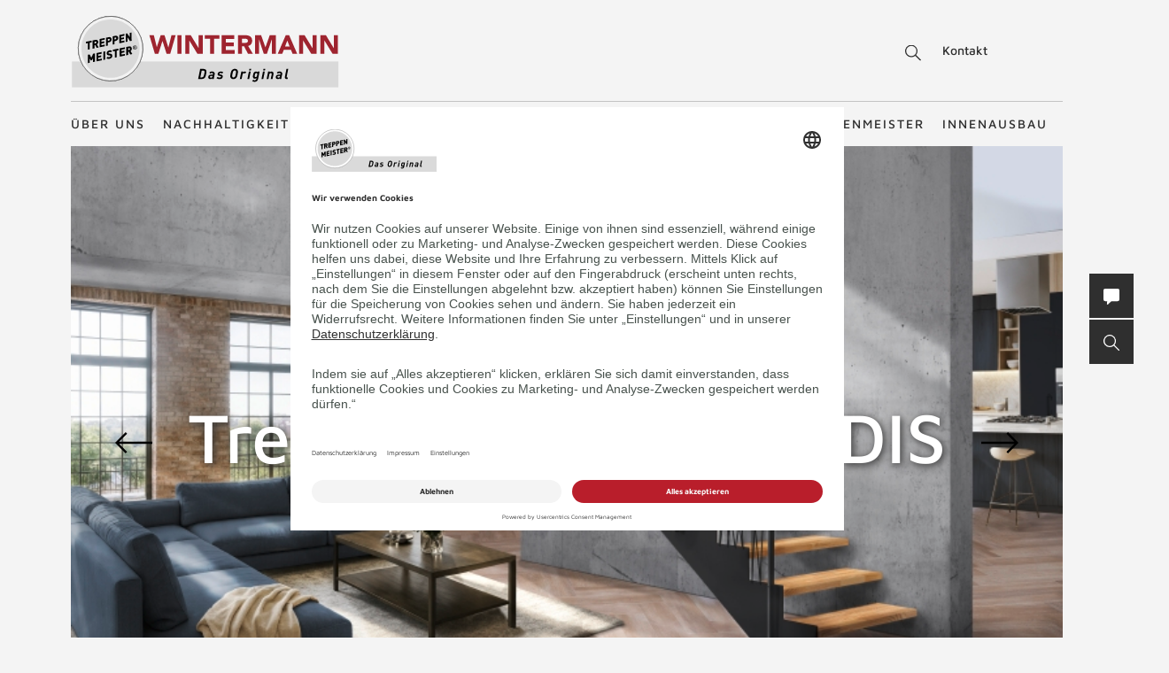

--- FILE ---
content_type: text/html; charset=UTF-8
request_url: https://www.treppenmeister.com/de/wintermann/treppen/
body_size: 105345
content:
<!DOCTYPE html>
<html lang="de">
    <head>
        <meta charset="UTF-8">
        <meta name="viewport" content="width=device-width, initial-scale=1">

        <title>Treppen von Treppenmeister | Hochwertig &amp; regional hergestellt TREPPENMEISTER</title>
                    <meta name="description" content="Entdecken Sie hochwertige Treppen von Treppenmeister – Maßgeschneidertes Design, erstklassige Qualität und regionale Produktion">
                            <link rel="alternate" hreflang="x-default" href="https://www.treppenmeister.com/de/treppen/" />
<link rel="alternate" hreflang="de-DE" href="https://www.treppenmeister.com/de/treppen/" />
        
                    <meta name="robots" content="index,follow">
        
        <meta property="og:type" content="article" />
        <meta property="og:title" content="Treppen von Treppenmeister | Hochwertig &amp; regional hergestellt TREPPENMEISTER" />
                    <meta property="og:description" content="Entdecken Sie hochwertige Treppen von Treppenmeister – Maßgeschneidertes Design, erstklassige Qualität und regionale Produktion" />
            
                        <link rel="canonical" href="https://www.treppenmeister.com/de/treppen/">
                <style>.async-hide { opacity: 0 !important}</style>
    <script type="text/plain" data-usercentrics="Google Tag Manager">
        (function(a,s,y,n,c,h,i,d,e){s.className+=' '+y;
            h.end=i=function(){s.className=s.className.replace(RegExp(' ?'+y),'')};
            (a[n]=a[n]||[]).hide=h;setTimeout(function(){i();h.end=null},c);
        })(window,document.documentElement,'async-hide','dataLayer',4000,{'GTM-NSVLPJ':true});
    </script>
            <meta name="google-site-verification" content="Weh-SyTAX6DHfuCTJYkcHl5qImCWc2V3GPT3lwpOOd4">

                <link rel="stylesheet" href="/assets/build/css/app_default.zsbBy0T04Ab+TcXSCibn.css">
    
        <link rel="shortcut icon" href="/assets/build/favicon.JoHEJF5RvQUjKQwA+BZ6.ico">
        <link rel="icon" sizes="16x16 32x32 48x48" href="/assets/build/favicon.JoHEJF5RvQUjKQwA+BZ6.ico">
        <link rel="apple-touch-icon-precomposed" sizes="152x152" href="/assets/build/favicon-152.ZazA0gRD8tXNsO+1jCQd.png">
        <meta name="msapplication-TileImage" content="/assets/build/favicon-144.bQW5FWlwWOPHoX4tRiU7.png">
        <meta name="msapplication-TileColor" content="#fff">
        <meta name="msapplication-config" content="none"><script id="usercentrics-cmp" src="https://app.usercentrics.eu/browser-ui/latest/loader.js" data-settings-id="1zrEM4udm" async></script><script type='text/plain' data-usercentrics='Google Tag Manager'>window.dataLayer=window.dataLayer || [];function gtag(){dataLayer.push(arguments);}gtag('consent','default',{ad_user_data:'denied',ad_personalization:'denied',ad_storage:'denied',analytics_storage:'denied',wait_for_update: 2000});gtag('set','ads_data_redaction',true);(function(w,d,s,l,i){w[l]=w[l]||[];w[l].push({'gtm.start':new Date().getTime(),event:'gtm.js'});var f=d.getElementsByTagName(s)[0],j=d.createElement(s),dl=l!='dataLayer'?'&l='+l:'';j.async=true;j.src='https://dt.treppenmeister.com/dt.js?id='+i+dl;f.parentNode.insertBefore(j,f);})(window,document,'script','dataLayer',"GTM-NSVLPJ");</script><script src="https://www.treppenmeister.com/hc_scripts/oti.js?cid=5222&skip_track=1" defer async type='text/plain' data-usercentrics='OWAPro'></script><script src="https://api.webthrust.com/toolbox.js?wid=5bddfd633d9442e698250ec70abca518&url=https%3A%2F%2Fwww.treppenmeister.com%2Fde%2Fwintermann%2Ftreppen%2F" defer async type='text/plain' data-usercentrics='Webthrust'></script></head>
    <body  ><script type="text/plain" data-usercentrics="OWAPro">
            window.hc_tm = window.hc_tm || [];
            window.hc_tm.push({
                "e": "track",
                "p": {"page_type": "other"}
            });
        </script>            <div class="service-navigation">
            <a class="logo image-container" href="https://www.treppenmeister.com/de/wintermann/"><img src="/de/api/dateiverwaltung/file/14097/36e5172c23fce905e4d6086f3cd617a2f8bd09597deb5a929ce2890da6d33cc9/" alt="Wintermann" title="Wintermann" class="image-logo image-sizing-fill-height">
                <span>Treppenmeister - Das Original</span>
            </a>
                                        <div id="content-search" class="content-search" data-page="5" data-application-language="52" data-search-route-name="search.content">
    <button type="button" class="toggle-search-button">Suche</button>
    <div class="content-search-input-container">
        <button type="button" class="close-search-button"></button>
        <input class="content-search-input" placeholder="Suche" name="q" type="text">
    </div>
    <div class="content-search-overlay">
        <div class="spinner">
            <div class="spinner-circle"></div>
            <div class="spinner-label">Lädt…</div>
        </div>
        <div class="content-search-content"></div>
    </div>
</div>

            <button type="button" id="contact-request-popup-opener" class="contact-request-popup-opener">Kontakt</button>                    </div>
        <nav class="main-navigation main-navigation-mega-dropdown">
            <div class="main-navigation-top-level">        <ul class="main-navigation">
            
                            <li class="first">        <a href="https://www.treppenmeister.com/de/wintermann/ueber-uns/">Über uns</a>                <ul class="menu_level_1">
            
                <li class="first">        <a href="https://www.treppenmeister.com/de/wintermann/wintermann-nutzraumtreppe/">Nutzraumtreppe</a>        
    </li>

    
                <li>        <a href="https://www.treppenmeister.com/de/wintermann/engagement/">Engagement</a>        
    </li>

    
                <li>        <a href="https://www.treppenmeister.com/de/wintermann/bonitaet/">Bonität</a>        
    </li>

    
                <li>        <a href="https://www.treppenmeister.com/de/wintermann/team-wintermann/">Team Wintermann</a>        
    </li>

    
                <li>        <a href="https://www.treppenmeister.com/de/wintermann/treppenstudios/">Treppenstudios</a>        
    </li>

    
                <li>        <a href="https://www.treppenmeister.com/de/wintermann/jobs/">Jobs</a>        
    </li>

    
                <li>        <a href="https://www.treppenmeister.com/de/wintermann/neuigkeiten/">Neuigkeiten</a>        
    </li>

    
                <li>        <a href="https://www.tuerenmeister.de" target="_blank" rel="noopener noreferrer">Türenmeister Shop</a>        
    </li>

    
                <li>        <a href="https://bodenmeisterei.de/" target="_blank" rel="noopener noreferrer">Bodenmeisterei Shop</a>        
    </li>

    
                <li class="last">        <a href="https://matterport.com/discover/space/yjUNgHY7WUW" target="_blank" rel="noopener noreferrer">Virtuelles Treppenstudio</a>        
    </li>


    </ul>

    </li>

    
                            <li>        <a href="https://www.treppenmeister.com/de/wintermann/nachhaltigkeit/">Nachhaltigkeit</a>                <ul class="menu_level_1">
            
                <li class="first last">        <a href="https://www.treppenmeister.com/de/wintermann/qng-ready/">QNG-ready</a>        
    </li>


    </ul>

    </li>

    
                            <li class="current">        <a href="https://www.treppenmeister.com/de/wintermann/treppen/">Treppen</a>                <ul class="menu_level_1">
            
                            <li class="first">        <a href="https://www.treppenmeister.com/de/wintermann/holztreppen/">Holztreppen</a>                <ul class="menu_level_2">
            
                <li class="first last">        <a href="https://www.treppenmeister.com/de/systemtreppe/">Systemtreppen</a>        
    </li>


    </ul>

    </li>

    
                <li>        <a href="https://www.treppenmeister.com/de/wintermann/faltwerktreppen/">Faltwerktreppen</a>        
    </li>

    
                <li>        <a href="https://www.treppenmeister.com/de/wintermann/kragarmtreppen/">Kragarmtreppen</a>        
    </li>

    
                <li>        <a href="https://www.treppenmeister.com/de/wintermann/stahltreppen/">Stahltreppen</a>        
    </li>

    
                <li>        <a href="https://www.treppenmeister.com/de/wintermann/wangentreppen/">Wangentreppen</a>        
    </li>

    
                <li>        <a href="https://www.treppenmeister.com/de/wintermann/bolzentreppen/">Bolzentreppen</a>        
    </li>

    
                <li>        <a href="https://www.treppenmeister.com/de/wintermann/stauraum-unter-treppe/">Stauraum unter der Treppe</a>        
    </li>

    
                <li>        <a href="https://www.treppenmeister.com/de/wintermann/treppen-mit-stauraum/">Nutzraumtreppen</a>        
    </li>

    
                <li>        <a href="https://www.treppenmeister.com/de/wintermann/wendeltreppen/">Wendeltreppen</a>        
    </li>

    
                <li>        <a href="https://www.treppenmeister.com/de/wintermann/laminattreppen/">Laminattreppen</a>        
    </li>

    
                <li>        <a href="https://www.treppenmeister.com/de/wintermann/raumspartreppen/">Raumspartreppen</a>        
    </li>

    
                <li>        <a href="https://www.treppenmeister.com/de/wintermann/klapptreppen/">Klapptreppen</a>        
    </li>

    
                <li>        <a href="https://www.treppenmeister.com/de/wintermann/rohbautreppen-holz/">Holz-Rohbautreppe statt Beton</a>        
    </li>

    
                <li>        <a href="https://www.treppenmeister.com/de/wintermann/betontreppen/">Betontreppen</a>        
    </li>

    
                <li>        <a href="https://www.treppenmeister.com/de/wintermann/stufen-auf-beton/">Stufen auf Beton</a>        
    </li>

    
                <li>        <a href="https://www.treppenmeister.com/de/wintermann/f-30-holztreppen/">F 30 Holztreppen</a>        
    </li>

    
                <li>        <a href="https://www.treppenmeister.com/de/barrierefreie-treppen/" target="_blank" rel="noopener noreferrer">Barrierefreie Treppen</a>        
    </li>

    
                <li class="last">        <a href="https://www.treppenmeister.com/de/wintermann/bautreppen/">Bautreppen</a>        
    </li>


    </ul>

    </li>

    
                            <li>        <a href="https://www.treppenmeister.com/de/wintermann/treppenrenovierung/">Treppenrenovierung</a>                <ul class="menu_level_1">
            
                <li class="first">        <a href="https://www.treppenmeister.com/de/wintermann/treppentausch/">Treppentausch</a>        
    </li>

    
                <li>        <a href="https://www.treppenmeister.com/de/wintermann/dachausbau/">Dachausbau</a>        
    </li>

    
                <li>        <a href="https://www.treppenmeister.com/de/wintermann/kellerausbau/">Kellerausbau</a>        
    </li>

    
                <li>        <a href="https://www.treppenmeister.com/de/wintermann/bodenluken/">Bodenluken</a>        
    </li>

    
                <li>        <a href="https://www.treppenmeister.com/de/wintermann/treppencheck/">Treppencheck</a>        
    </li>

    
                <li>        <a href="https://www.treppenmeister.com/de/wintermann/treppenstufen-renovieren/">Stufen renovieren</a>        
    </li>

    
                            <li>        <a href="https://www.treppenmeister.com/de/wintermann/treppengelaender/">Treppengeländer</a>                <ul class="menu_level_2">
            
                <li class="first">        <a href="https://www.treppenmeister.com/de/wintermann/gelaender-mit-glas/">Geländer mit Glas</a>        
    </li>

    
                <li>        <a href="https://www.treppenmeister.com/de/wintermann/gelaender-mit-holz/">Geländer mit Holz</a>        
    </li>

    
                <li>        <a href="https://www.treppenmeister.com/de/wintermann/gelaender-mit-stahl/">Geländer mit Stahl</a>        
    </li>

    
                <li class="last">        <a href="https://www.treppenmeister.com/de/wintermann/bruestungsgelaender/">Brüstungsgeländer</a>        
    </li>


    </ul>

    </li>

    
                            <li class="last">        <span>Treppensicherheit</span>                <ul class="menu_level_2">
            
                <li class="first">        <a href="https://www.treppenmeister.com/de/wintermann/barrierefreie-treppen/">Barrierefreie Treppen</a>        
    </li>

    
                <li>        <a href="https://www.treppenmeister.com/de/wintermann/treppenbeleuchtung/">Treppenbeleuchtung</a>        
    </li>

    
                <li class="last">        <a href="https://www.treppenmeister.com/de/wintermann/kindersicherheit-bei-treppen/">Kindersicherheit bei Treppen</a>        
    </li>


    </ul>

    </li>


    </ul>

    </li>

    
                <li>        <a href="https://www.treppenmeister.com/de/wintermann/galerie/">Treppen Ideen</a>        
    </li>

    
                            <li>        <a href="https://www.treppenmeister.com/de/wintermann/firmenkunden/">Technik</a>                <ul class="menu_level_1">
            
                            <li class="first">        <span>Treppentechnik</span>                <ul class="menu_level_2">
            
                <li class="first">        <a href="https://www.treppenmeister.com/de/wintermann/din-18065/">DIN 18065</a>        
    </li>

    
                <li>        <a href="https://www.treppenmeister.com/de/wintermann/schrittmass-und-steigung/">Schrittmaß und Steigung</a>        
    </li>

    
                <li>        <a href="https://www.treppenmeister.com/de/wintermann/schallschutz/">Schallschutz</a>        
    </li>

    
                <li>        <a href="https://www.treppenmeister.com/de/wintermann/treppen-brandschutz/">Treppen-Brandschutz</a>        
    </li>

    
                <li>        <a href="https://www.treppenmeister.com/de/wintermann/forschungs-und-entwicklungszentrum/">Forschungs- und Entwicklungszentrum</a>        
    </li>

    
                <li class="last">        <a href="https://www.treppenmeister.com/de/wintermann/systemtreppe/">Systemtreppe</a>        
    </li>


    </ul>

    </li>

    
                            <li>        <a href="https://www.treppenmeister.com/de/wintermann/cad-grundrisse/">CAD Grundrisse</a>                <ul class="menu_level_2">
            
                <li class="first">        <a href="https://www.treppenmeister.com/de/wintermann/gerade-treppen/">gerade Treppen</a>        
    </li>

    
                <li>        <a href="https://www.treppenmeister.com/de/wintermann/viertelgewendelt/">viertelgewendelt</a>        
    </li>

    
                <li>        <a href="https://www.treppenmeister.com/de/wintermann/halbgewendelt/">halbgewendelt</a>        
    </li>

    
                <li class="last">        <a href="https://www.treppenmeister.com/de/wintermann/sonderformen/">Sonderformen</a>        
    </li>


    </ul>

    </li>

    
                <li>        <a href="https://www.treppenmeister.com/de/wintermann/europaeische-zulassung/">Zulassungen</a>        
    </li>

    
                <li>        <a href="https://www.treppenmeister.com/de/wintermann/klimaschutz/">Klimaschutz</a>        
    </li>

    
                <li>        <a href="https://www.treppenmeister.com/de/wintermann/treppengrundrisse/">Treppengrundrisse</a>        
    </li>

    
                <li>        <a href="https://www.treppenmeister.com/de/wintermann/ausschreibungstexte/">Ausschreibungstexte</a>        
    </li>

    
                <li>        <a href="https://www.treppenmeister.com/de/wintermann/treppenlexikon/">Treppenlexikon</a>        
    </li>

    
                <li class="last">        <a href="https://www.treppenmeister.com/de/qng-ready/" target="_blank" rel="noopener noreferrer">QNG-ready</a>        
    </li>


    </ul>

    </li>

    
                            <li>        <a href="https://www.treppenmeister.com/de/wintermann/treppenmeister/">Treppenmeister</a>                <ul class="menu_level_1">
            
                <li class="first">        <a href="https://www.treppen-pflege.de" target="_blank" rel="noopener noreferrer">Treppenpflege-Shop</a>        
    </li>

    
                            <li>        <span>Über Treppenmeister</span>                <ul class="menu_level_2">
            
                <li class="first">        <a href="https://www.treppenmeister.com/de/wintermann/treppenhersteller-vor-ort/">Treppenhersteller vor Ort</a>        
    </li>

    
                <li>        <a href="https://www.treppenmeister.com/de/wintermann/treppenmeister-die-marke/">Treppenmeister die Marke</a>        
    </li>

    
                <li>        <a href="https://www.treppenmeister.com/de/wintermann/treppenmeister-des-jahres/">Treppenmeister des Jahres</a>        
    </li>

    
                <li>        <a href="https://www.treppenmeister.com/de/wintermann/awards-innnovations/">Awards</a>        
    </li>

    
                <li>        <a href="https://www.treppenmeister.com/de/wintermann/treppe-des-jahres/">Treppe des Jahres</a>        
    </li>

    
                <li>        <a href="https://www.treppenmeister.com/de/wintermann/geniale-treppe/">Systemtreppe</a>        
    </li>

    
                <li class="last">        <a href="https://www.treppenmeister.com/de/wintermann/chronik/">Chronik</a>        
    </li>


    </ul>

    </li>

    
                            <li>        <a href="https://www.treppenmeister.com/de/wintermann/karriere-bei-treppenmeister/">Karriere in der Treppenmeister Zentrale</a>                <ul class="menu_level_2">
            
                <li class="first last">        <a href="https://www.treppenmeister.com/de/wintermann/social-media/">Social Media m/w/d</a>        
    </li>


    </ul>

    </li>

    
                            <li class="last">        <a href="https://www.treppenmeister.com/de/wintermann/partnerschaft/">Partnerschaft</a>                <ul class="menu_level_2">
            
                <li class="first">        <a href="https://www.treppenmeister.com/de/wintermann/leistungen/">Leistungen</a>        
    </li>

    
                <li>        <a href="https://www.treppenmeister.com/de/wintermann/massstaebe/">Maßstäbe</a>        
    </li>

    
                <li>        <a href="https://www.treppenmeister.com/de/wintermann/partner-werden/">Partner werden</a>        
    </li>

    
                <li class="last">        <a href="https://www.treppenmeister.com/de/wintermann/partner-statements/">Partner Statements</a>        
    </li>


    </ul>

    </li>


    </ul>

    </li>

    
                            <li class="last">        <span>Innenausbau</span>                <ul class="menu_level_1">
            
                <li class="first">        <a href="https://www.treppenmeister.com/de/wintermann/innentueren/">Innentüren</a>        
    </li>

    
                <li class="last">        <a href="https://www.treppenmeister.com/de/wintermann/einbauschraenke/">Einbauschränke</a>        
    </li>


    </ul>

    </li>


    </ul>

            </div>
            <div class="main-navigation-submenu-popup">
                <div class="main-navigation-submenu-wrapper">
                    <div class="main-navigation-submenu"></div>
                </div>
            </div>
        </nav>
    <div class="service-bar"><button type="button" class="service-bar-button contact-request-popup-opener" data-contact-page-url="https://www.treppenmeister.com/de/wintermann/kontakt/">
        <span class="button-text">Kontakt/Prospekt</span>
        <i class="button-icon"><svg xmlns="http://www.w3.org/2000/svg" viewBox="0 0 17.778 17.778"><path d="M15.873 0H1.9A1.9 1.9 0 0 0 0 1.907v10.159a1.9 1.9 0 0 0 1.9 1.9h2.259l-.345 3.1a.635.635 0 0 0 1.056.542l4.052-3.646h6.952a1.9 1.9 0 0 0 1.9-1.9V1.907A1.9 1.9 0 0 0 15.873 0z" fill="#fff"/></svg></i>
    </button><button type="button" class="service-bar-button toggle-search-button">
        <span class="button-text">Suche</span>
        <span>
            <span class="button-text-mobile">Suche</span>
            <i class="button-icon"><svg xmlns="http://www.w3.org/2000/svg" viewBox="0 0 14 14"><path d="M13.899 13.14l-4.2-4.2a5.47 5.47 0 1 0-4.2 2 6.15 6.15 0 0 0 3.5-1.2l4.1 4.1a.85.85 0 0 0 .8 0 .483.483 0 0 0 0-.7zm-8.4-3.2a4.5 4.5 0 1 1 4.5-4.5 4.48 4.48 0 0 1-4.5 4.5z" fill="#fff"/></svg></i>
        </span>
    </button>
</div>

<div class="contact-request-popup-backdrop">
    <div class="contact-request-popup"><button type="button" class="popup-close"></button><form name="contact_request_form" method="post" action="/de/api/core/contact-request/page/1/" id="contact-request-popup" class="form contact-request-form"><div class="form-row"><div class="form-element is-short form-element-choices">
            <div class="form-widget"><label class="form-label"><span>Anrede</span></label><div class="form-control">        <label class="form-choice-label"><input type="radio" id="contact_request_form_salutation_0" name="contact_request_form[salutation]" value="female" /><span></span>
            Frau
        </label>
            <label class="form-choice-label"><input type="radio" id="contact_request_form_salutation_1" name="contact_request_form[salutation]" value="male" /><span></span>
            Herr
        </label>
    </div>
            </div></div></div>
            <div class="form-row form-row-2-2"><div class="form-element  ">
            <div class="form-widget"><label class="form-label" for="contact_request_form_firstName"><span>Vorname</span></label><div class="form-control"><input type="text" id="contact_request_form_firstName" name="contact_request_form[firstName]" class="form-input" /></div>
            </div></div><div class="form-element  ">
            <div class="form-widget"><label class="form-label required" for="contact_request_form_lastName"><span>Nachname</span></label><div class="form-control"><input type="text" id="contact_request_form_lastName" name="contact_request_form[lastName]" required="required" class="form-input" /></div>
            </div></div></div>
            <div class="form-row form-row-2-2"><div class="form-element  ">
            <div class="form-widget"><label class="form-label" for="contact_request_form_company"><span>Firma</span></label><div class="form-control"><input type="text" id="contact_request_form_company" name="contact_request_form[company]" class="form-input" /></div>
            </div></div><div class="form-element  ">
            <div class="form-widget"><label class="form-label required" for="contact_request_form_street"><span>Straße</span></label><div class="form-control"><input type="text" id="contact_request_form_street" name="contact_request_form[street]" required="required" class="form-input" /></div>
            </div></div></div>
            <div class="form-row form-row-2-2"><div class="form-element  ">
            <div class="form-widget"><label class="form-label required" for="contact_request_form_zip"><span>PLZ</span></label><div class="form-control"><input type="text" id="contact_request_form_zip" name="contact_request_form[zip]" required="required" class="form-input" /></div>
            </div></div><div class="form-element  ">
            <div class="form-widget"><label class="form-label required" for="contact_request_form_city"><span>Stadt</span></label><div class="form-control"><input type="text" id="contact_request_form_city" name="contact_request_form[city]" required="required" class="form-input" /></div>
            </div></div></div>
            <div class="form-row form-row-2-2"><div class="form-element  ">
            <div class="form-widget"><label class="form-label required" for="contact_request_form_phone"><span>Telefon</span></label><div class="form-control"><input type="text" id="contact_request_form_phone" name="contact_request_form[phone]" required="required" class="form-input" /></div>
            </div></div><div class="form-element  ">
            <div class="form-widget"><label class="form-label required" for="contact_request_form_email"><span>E-Mail-Adresse</span></label><div class="form-control"><input type="email" id="contact_request_form_email" name="contact_request_form[email]" required="required" class="form-input" /></div>
            </div></div></div>
            <div class="form-row form-row-2-2"><div class="form-element  ">
            <div class="form-widget"><label class="form-label" for="contact_request_form_additionalInformation"><span>Anmerkung</span></label><div class="form-control"><textarea id="contact_request_form_additionalInformation" name="contact_request_form[additionalInformation]" class="form-input"></textarea></div>
            </div></div><div class="form-element  form-element-select">
            <div class="form-widget"><label class="form-label" for="contact_request_form_interest"><span>Interesse</span></label><div class="form-control"><select id="contact_request_form_interest" name="contact_request_form[interest]" class="enhanced-select"><option value="" selected="selected">Interesse</option><option value="Treppenrenovierung">Treppenrenovierung</option><option value="Bodenluke">Bodenluke</option><option value="Neubau">Neubau</option><option value="Stauraum unter der Treppe">Stauraum unter der Treppe</option><option value="Dachausbau">Dachausbau</option><option value="Kellerausbau">Kellerausbau</option><option value="Treppengeländer">Treppengeländer</option></select></div>
            </div></div></div>
            <div class="form-row form-row-checkbox">        <div class="form-element  form-element-choices">
            <div class="form-control">
                <label class="form-choice-label"><input type="checkbox" id="contact_request_form_stairsRenewal" name="contact_request_form[stairsRenewal]" value="1" /><span></span>Ich interessiere mich für Treppenrenovierung.</label>
            </div>
        </div></div><div class="form-row form-row-checkbox">        <div class="form-element  form-element-choices">
            <div class="form-control">
                <label class="form-choice-label"><input type="checkbox" id="contact_request_form_acceptPrivacyPolicy" name="contact_request_form[acceptPrivacyPolicy]" required="required" value="1" /><span></span>Ich akzeptiere die <a href="https://www.treppenmeister.com/de/datenschutz/" class="form-checkbox-link" target="_blank" rel="noopener">Datenschutzerklärung</a> und möchte die angeforderten Informationen erhalten. Ich kann diese Einwilligung jederzeit für die Zukunft widerrufen.<br />
</label>
            </div>
        </div></div><input type="hidden" id="contact_request_form_recaptcha" name="contact_request_form[recaptcha]" class="form-input" /><input type="hidden" id="contact_request_form__token" name="contact_request_form[_token]" class="form-input" value="0934999de2ffcd4f.T9x9ovTtU5MqmbmRkfHstARqAEowwrKYUf1oDch5-i0.IYU758y1GqVE6d_9-YPf7HMpdikFpNvXDrcrQvsUjnoGtQXrkYcU9EDz_A" /><input type="hidden" id="contact_request_form_referer" name="contact_request_form[referer]" value="" class="form-input" /><input type="hidden" id="contact_request_form_honey" name="contact_request_form[honey]" class="form-input" /><div class="form-row button-row">
            <button type="submit" class="button btn-white">ANFRAGE ABSCHICKEN</button>
            <div class="required-fields-info">Pflichtfelder</div>
        </div>
    </form></div>
</div>
        <div class="page-header-container">
        <div class="page-header ">
            
            <a class="logo" href="https://www.treppenmeister.com/de/wintermann/">
            <div class="image-container"><img src="/de/api/dateiverwaltung/file/14097/36e5172c23fce905e4d6086f3cd617a2f8bd09597deb5a929ce2890da6d33cc9/" alt="" title="" loading="lazy" class="image image-sizing-fill"></div>
            <div class="slogan">Treppenmeister - Das Original</div>
        </a>
    
            <div class="page-header-images">
                                    <div class="page-header-image"><div class="image-container"><img src="/de/api/dateiverwaltung/file/14231/5d030f41387dc3f0c3c1d653fc27b7db68092bbeec4b3c56ba3286b7d8e61326/" alt="Gerade Designtreppe mit schwarzer Schnurgeländerfüllung im Loft" title="Cordis mit schwarzem Schnurgeländer Treppenmeister 775" loading="lazy" class="image image-sizing-cover"></div>                        <header class="page-header-intro headline-color-type-light">
                                                                                                <h1>Treppenmodell CORDIS</h1>                                                                                                                                                                                </header>
                    </div>
                                    <div class="page-header-image"><div class="image-container"><img src="/de/api/dateiverwaltung/file/8432/e518a87642017ef2172d1f3ec0c8014892f7470ba79750870a0800ea7fe57cd5/" alt="Eichentreppe geölt mit Leisten bis zu den Stufen" title="Eichentreppe mit Leisten bis zu den Stufen Treppenmeister Claustra 721j" loading="lazy" class="image image-sizing-cover"></div><a class="action-button page-header-action-button" href="https://www.treppenmeister.com/de/treppen/?contact">Treppen-Infos anfordern<svg class="action-button-arrow" xmlns="http://www.w3.org/2000/svg" viewBox="500 1048.642 21.291 12.27"><path d="M0,15.277l6.135,6.014,6.135-6.014-.842-.842L6.736,19.006V0h-1.2V19.006L.842,14.435Z" transform="translate(500 1060.911) rotate(-90)"/></svg></a>                        <header class="page-header-intro headline-color-type-light">
                                                            <h2>Treppen</h2>                                                                                        <p>Treppenmeister</p>                            <a class="action-button page-header-action-button mobile" href="https://www.treppenmeister.com/de/treppen/?contact">Treppen-Infos anfordern<svg class="action-button-arrow" xmlns="http://www.w3.org/2000/svg" viewBox="500 1048.642 21.291 12.27"><path d="M0,15.277l6.135,6.014,6.135-6.014-.842-.842L6.736,19.006V0h-1.2V19.006L.842,14.435Z" transform="translate(500 1060.911) rotate(-90)"/></svg></a>                        </header>
                    </div>
                                    <div class="page-header-image"><div class="image-container"><img src="/de/api/dateiverwaltung/file/8257/396a887432f0257a007ef75b42e05889dad312a6b4386e98d55ed67d3424171e/" alt="Gerade Systemtreppe mit Relinggeländer und Glasbrüstung" title="Gerade Systemtreppe mit Relinggeländer und Glasbrüstung Treppenmeister 718g" loading="lazy" class="image image-sizing-cover"></div><a class="action-button page-header-action-button" href="https://www.treppenmeister.com/de/treppen/?contact">Treppen-Infos anfordern<svg class="action-button-arrow" xmlns="http://www.w3.org/2000/svg" viewBox="500 1048.642 21.291 12.27"><path d="M0,15.277l6.135,6.014,6.135-6.014-.842-.842L6.736,19.006V0h-1.2V19.006L.842,14.435Z" transform="translate(500 1060.911) rotate(-90)"/></svg></a>                        <header class="page-header-intro headline-color-type-dark">
                                                                                            <h3>Systemtreppen</h3>                                                        <p>Treppenmeister</p>                            <a class="action-button page-header-action-button mobile" href="https://www.treppenmeister.com/de/treppen/?contact">Treppen-Infos anfordern<svg class="action-button-arrow" xmlns="http://www.w3.org/2000/svg" viewBox="500 1048.642 21.291 12.27"><path d="M0,15.277l6.135,6.014,6.135-6.014-.842-.842L6.736,19.006V0h-1.2V19.006L.842,14.435Z" transform="translate(500 1060.911) rotate(-90)"/></svg></a>                        </header>
                    </div>
                                    <div class="page-header-image"><div class="image-container"><img src="/de/api/dateiverwaltung/file/1989/ae8fb86a4fe351a87abf1a8976c1af535b9f5f26/" alt="Wangentreppe Meisterstück viertelgewendelt mit Glasgeländer und weißen Wangen ohne Setzstufen" title="Wangentreppe ohne Setzstufen mit weißen Wangen Treppenmeister 681a" loading="lazy" class="image image-sizing-cover"></div><a class="action-button page-header-action-button" href="https://www.treppenmeister.com/de/treppen/?contact">Treppen-Prospekt<svg class="action-button-arrow" xmlns="http://www.w3.org/2000/svg" viewBox="500 1048.642 21.291 12.27"><path d="M0,15.277l6.135,6.014,6.135-6.014-.842-.842L6.736,19.006V0h-1.2V19.006L.842,14.435Z" transform="translate(500 1060.911) rotate(-90)"/></svg></a>                        <header class="page-header-intro headline-color-type-dark">
                                                                                            <h3>Wangentreppen</h3>                                                                                    <a class="action-button page-header-action-button mobile" href="https://www.treppenmeister.com/de/treppen/?contact">Treppen-Prospekt<svg class="action-button-arrow" xmlns="http://www.w3.org/2000/svg" viewBox="500 1048.642 21.291 12.27"><path d="M0,15.277l6.135,6.014,6.135-6.014-.842-.842L6.736,19.006V0h-1.2V19.006L.842,14.435Z" transform="translate(500 1060.911) rotate(-90)"/></svg></a>                        </header>
                    </div>
                                    <div class="page-header-image"><div class="image-container"><img src="/de/api/dateiverwaltung/file/3207/0edb0b9cc8c3a00b32100131a02776319f10b0a3/" alt="Lichtdurchflutete Stahlwangentreppe mit Holzstufen und Holzhandlauf" title="gerade Stahltreppe mit Holzhandlauf und Holzstufen Treppenmeister 610e" loading="lazy" class="image image-sizing-cover"></div><a class="action-button page-header-action-button" href="https://www.treppenmeister.com/de/treppen/?contact">Treppen-Infos anfordern<svg class="action-button-arrow" xmlns="http://www.w3.org/2000/svg" viewBox="500 1048.642 21.291 12.27"><path d="M0,15.277l6.135,6.014,6.135-6.014-.842-.842L6.736,19.006V0h-1.2V19.006L.842,14.435Z" transform="translate(500 1060.911) rotate(-90)"/></svg></a>                        <header class="page-header-intro headline-color-type-dark">
                                                                                            <h3>Stahlwangentreppen</h3>                                                                                    <a class="action-button page-header-action-button mobile" href="https://www.treppenmeister.com/de/treppen/?contact">Treppen-Infos anfordern<svg class="action-button-arrow" xmlns="http://www.w3.org/2000/svg" viewBox="500 1048.642 21.291 12.27"><path d="M0,15.277l6.135,6.014,6.135-6.014-.842-.842L6.736,19.006V0h-1.2V19.006L.842,14.435Z" transform="translate(500 1060.911) rotate(-90)"/></svg></a>                        </header>
                    </div>
                                    <div class="page-header-image"><div class="image-container"><img src="/de/api/dateiverwaltung/file/3212/dc1e3fad708f9fd3ec673c79f9b8fd37b447e943/" alt="Kragarmtreppe Kragstufen mit Podest und Glaswand" title="Kragarmtreppe Kragstufen mit Podest und Glaswand Treppenmeister 5250" loading="lazy" class="image image-sizing-cover"></div><a class="action-button page-header-action-button" href="https://www.treppenmeister.com/de/treppen/?contact">Treppen-Infos anfordern<svg class="action-button-arrow" xmlns="http://www.w3.org/2000/svg" viewBox="500 1048.642 21.291 12.27"><path d="M0,15.277l6.135,6.014,6.135-6.014-.842-.842L6.736,19.006V0h-1.2V19.006L.842,14.435Z" transform="translate(500 1060.911) rotate(-90)"/></svg></a>                        <header class="page-header-intro headline-color-type-light">
                                                                                            <h3>Kragarmtreppen</h3>                                                                                    <a class="action-button page-header-action-button mobile" href="https://www.treppenmeister.com/de/treppen/?contact">Treppen-Infos anfordern<svg class="action-button-arrow" xmlns="http://www.w3.org/2000/svg" viewBox="500 1048.642 21.291 12.27"><path d="M0,15.277l6.135,6.014,6.135-6.014-.842-.842L6.736,19.006V0h-1.2V19.006L.842,14.435Z" transform="translate(500 1060.911) rotate(-90)"/></svg></a>                        </header>
                    </div>
                                    <div class="page-header-image"><div class="image-container"><img src="/de/api/dateiverwaltung/file/12515/a979e936fa47dbc82eb141999448d59cd2c39f8ca1173139a68d4d896289523f/" alt="Faltwerktreppe aus Holz mit Flachstahlgeländer" title="Faltwerktreppe mit Flachstahlgeländer Treppenmeister 736b" loading="lazy" class="image image-sizing-cover"></div><a class="action-button page-header-action-button" href="https://www.treppenmeister.com/de/treppen/?contact">Treppen-Prospekt anfordern<svg class="action-button-arrow" xmlns="http://www.w3.org/2000/svg" viewBox="500 1048.642 21.291 12.27"><path d="M0,15.277l6.135,6.014,6.135-6.014-.842-.842L6.736,19.006V0h-1.2V19.006L.842,14.435Z" transform="translate(500 1060.911) rotate(-90)"/></svg></a>                        <header class="page-header-intro headline-color-type-light">
                                                                                            <h3>Faltwerktreppen</h3>                                                                                    <a class="action-button page-header-action-button mobile" href="https://www.treppenmeister.com/de/treppen/?contact">Treppen-Prospekt anfordern<svg class="action-button-arrow" xmlns="http://www.w3.org/2000/svg" viewBox="500 1048.642 21.291 12.27"><path d="M0,15.277l6.135,6.014,6.135-6.014-.842-.842L6.736,19.006V0h-1.2V19.006L.842,14.435Z" transform="translate(500 1060.911) rotate(-90)"/></svg></a>                        </header>
                    </div>
                                    <div class="page-header-image"><div class="image-container"><img src="/de/api/dateiverwaltung/file/13587/accda3994c40f1c69e5134a8161ed9e527b4ab49a4dd6d097b4d29c1033f5eb0/" alt="Rohbautreppe aus Holz statt Beton" title="Rohbautreppe aus Holz statt Beton" loading="lazy" class="image image-sizing-cover"></div>                        <header class="page-header-intro headline-color-type-dark">
                                                            <h2>Rohbautreppe aus Holz: Wärme und Flexibilität für Ihr Bauprojekt</h2>                                                                                                                                            </header>
                    </div>
                                    <div class="page-header-image"><div class="image-container"><img src="/de/api/dateiverwaltung/file/12395/674d75093c96fc9f3008f215b56341961d6148ab5ed1d13fe8325e879aa647ef/" alt="Geöffnete Schubladen im Schrank unter der Treppe" title="Schrank mit Schubladen unter der Treppe Treppenmeister 6015n" loading="lazy" class="image image-sizing-cover"></div><a class="action-button page-header-action-button" href="https://www.treppenmeister.com/de/treppen/?contact">Infos anfordern<svg class="action-button-arrow" xmlns="http://www.w3.org/2000/svg" viewBox="500 1048.642 21.291 12.27"><path d="M0,15.277l6.135,6.014,6.135-6.014-.842-.842L6.736,19.006V0h-1.2V19.006L.842,14.435Z" transform="translate(500 1060.911) rotate(-90)"/></svg></a>                        <header class="page-header-intro headline-color-type-light">
                                                                                            <h3>Schrank unter Treppen</h3>                                                        <p>Treppenmeister</p>                            <a class="action-button page-header-action-button mobile" href="https://www.treppenmeister.com/de/treppen/?contact">Infos anfordern<svg class="action-button-arrow" xmlns="http://www.w3.org/2000/svg" viewBox="500 1048.642 21.291 12.27"><path d="M0,15.277l6.135,6.014,6.135-6.014-.842-.842L6.736,19.006V0h-1.2V19.006L.842,14.435Z" transform="translate(500 1060.911) rotate(-90)"/></svg></a>                        </header>
                    </div>
                            </div>
        </div>
                            <div class="page-header-blocks block-count-2">
                                    
<div class="block-box-text block-box-default highlight-red">
    <div class="content">
        <header>
            <h2>Eine große Auswahl an Treppen bei Treppenmeister</h2>
        </header>
        <p>Von Holztreppen, Wangentreppen und Wendeltreppen bis hin zu Faltwerktreppen und Kragarmtreppen gibt es bei Treppenmeister eine Vielzahl an verschiedenen Treppenkonstruktionen. Genau passend zu Ihren Anforderungen und Ihrem Geschmack finden Sie Ihre <strong>persönliche Treppe bei Treppenmeister</strong>, der führenden Treppenmarke Deutschlands.</p>
<p>Als Experten für Treppen, selbstständige Tischler und Schreiner planen und produzieren wir regional vor Ort Ihre Treppe nach Maß. Nehmen Sie jetzt Kontakt mit uns auf!</p><p>Treppenmeister-Treppen sind <strong><a href="https://www.treppenmeister.com/de/wintermann/qng-ready/">QNG-ready</a> </strong>und erfüllen die Kriterien des QNG-Labels für die KfW-Neubauförderung.<br></p>
    </div>

                    </div>

                                    
<div class="block-box-text block-box-default highlight-white">
    <div class="content">
        <header>
            <h2>Jetzt online ausfüllen und Treppen-Infos erhalten</h2>
        </header>
        <p><a href="https://www.treppenmeister.com/de/treppen/?contact"><img src="/de/api/dateiverwaltung/file/12931/1f81d1612d4943bb8363ac2e982debab77933b082c4746b5975a71ccde26f619/" data-file-browser-id="12931" alt="Treppen-Infos" title="Treppen-Infos"></a></p>
    </div>

    </div>

                            </div>
            </div>

    
<div class="block-default block-text text-block-image-left ">
    
    
<div class="block-text-content">
            <div class="block-text-right content">
        <h2>Hochwertiger Treppenbau aus einer Hand</h2>
<p>Sie suchen eine Idee für Ihre Treppe? Dann sind Sie bei Treppenmeister vor Ort genau richtig. </p>
<p>In unserer Produktpalette finden Sie Treppen in allen erdenklichen Materialien und Formen, die von qualifizierten Tischlern und Schreinern vor Ort maßgefertigt werden. Als erfahrene Treppenexperten finden sie die passende Lösung für Ihre individuelle Treppe: <strong>in Meisterqualität und zum fairen Preis</strong>.</p>
<p>Die Garantie der Treppenmeister vor Ort umfasst neben den verwendeten und verarbeiteten Materialien auch die fachgerechte Montage der Treppen. <br>Sie möchten sich selbst ein Bild machen? Dann besuchen Sie ein Treppenstudio eines <a href="https://www.treppenmeister.com/de/wintermann/treppenexperten/">Treppenmeister vor Ort</a> vor Ort in Ihrer Nähe und überzeugen Sie sich persönlich.</p>
<p>In unserer <a href="/de/api/dateiverwaltung/file/13064/preview/Checkliste_WichtigesC320Auswahl20Treppe.pdf" target="_blank" class="link link-download"><strong>Checkliste<svg xmlns="http://www.w3.org/2000/svg" viewbox="6690.5 1761.489 14 23.511"><g transform="translate(5970 38)"><line x2="14" transform="translate(720.5 1746.5)"></line><path d="M0,15.277l6.135,6.014,6.135-6.014-.842-.842L6.736,19.006V0h-1.2V19.006L.842,14.435Z" transform="translate(720.511 1723.489)"></path></g></svg></strong></a> zum Download finden Sie wichtige Hinweise zur Auswahl, Planung und Ausführung von Treppen.<br></p>
            </div>
</div>

</div>

<div class="block-default block-link-page-listing">
    <div class="block-title">
        <span>Um welches Treppenprojekt geht es bei Ihnen?</span>
    </div>
    <div class="block-link-page-listing-container">
        <a class="block-box-default block-link-page block-link-page-front-image" href="https://www.treppenmeister.com/de/wintermann/treppenrenovierung/">        <header>
            <h2>Treppenrenovierung   --&gt;</h2>                    </header>
            <div class="block-link-page-container"><div class="image-container"><img src="/de/api/dateiverwaltung/file/7928/92b131ffc1314e9898a471f82280c54de93f1905703afaedb8ff3900baabf592/" alt="" title="" loading="lazy" class="image image-sizing-cover"></div></div>
    <div class="block-link-page-hover-container">
        <div class="block-link-page-info content">
            <p>Wir machen den Treppencheck und entscheiden mit Ihnen gemeinsam wie wir Ihre Treppe am besten renovieren</p>
<p><img src="/de/api/dateiverwaltung/file/13712/009cb37e88689f800d5e4c6b166ba6e6a739dcaaa7414b2572e2d523f2c618e2/" data-file-browser-id="13712"><br></p>
        </div>
    </div>

            <footer>
            <span class="button button-inverted block-bottom-link">Treppenrenovierung</span>
        </footer>
    </a><a class="block-box-default block-link-page block-link-page-front-image" href="https://www.treppenmeister.com/de/wintermann/galerie/">        <header>
            <h2>Neubautreppe   --&gt;</h2>                    </header>
            <div class="block-link-page-container"><div class="image-container"><img src="/de/api/dateiverwaltung/file/12747/dfb155c2a3e9ee06db97eb26a79a57ff7dda40fbe6aab80828977e9a40504430/" alt="Viertelgewendelte Faltwerktreppe mit maßgefertigtem Schrank unter der Treppe" title="Faltwerktreppe mit Schrank Treppenmeister Linera 762c" loading="lazy" class="image image-sizing-cover"></div></div>
    <div class="block-link-page-hover-container">
        <div class="block-link-page-info content">
            <p>Lassen Sie sich inspirieren von der Vielfalt unserer Treppen.</p>
<p>Werfen Sie einen Blick in unsere Treppenbilder-Galerie</p>
<p><img src="/de/api/dateiverwaltung/file/13712/009cb37e88689f800d5e4c6b166ba6e6a739dcaaa7414b2572e2d523f2c618e2/" data-file-browser-id="13712"><br></p>
        </div>
    </div>

            <footer>
            <span class="button button-inverted block-bottom-link">Treppenbilder-Galerie</span>
        </footer>
    </a><a class="block-box-default block-link-page block-link-page-front-image" href="https://www.treppenmeister.com/de/wintermann/treppentausch/">        <header>
            <h2>Treppentausch   --&gt;</h2>                    </header>
            <div class="block-link-page-container"><div class="image-container"><img src="/de/api/dateiverwaltung/file/3259/8c5d9df6c76b35110d32085e046109f58e2529f9/" alt="" title="" loading="lazy" class="image image-sizing-cover"></div></div>
    <div class="block-link-page-hover-container">
        <div class="block-link-page-info content">
            <p>alte Treppe raus - neue Treppe rein</p>
<p>Bei uns finden Sie Ihre neue Treppe</p><p><img src="/de/api/dateiverwaltung/file/13712/009cb37e88689f800d5e4c6b166ba6e6a739dcaaa7414b2572e2d523f2c618e2/" data-file-browser-id="13712"><br></p>
        </div>
    </div>

            <footer>
            <span class="button button-inverted block-bottom-link">Treppentausch</span>
        </footer>
    </a>    </div>
</div>
<div class="block-default block-text text-block-image-left-text-right ">
    
    
<div class="block-text-content">
            <div class="block-image">
            <img src="/de/api/dateiverwaltung/file/13310/8eb01a6602d4e3e8cd5f047a6a4ffd96baab412fd3652f6ebb27701bb98f2fc6/" alt="" ><div class="pinterest-remember-button">
    <a target="_blank" rel="noopener" href="https://www.pinterest.com/pin/create/button/?url=https%3A%2F%2Fwww.treppenmeister.com%2Fde%2Ftreppen%2F&amp;media=https%3A%2F%2Fwww.treppenmeister.com%2Fde%2Fapi%2Fdateiverwaltung%2Ffile%2F13310%2F8eb01a6602d4e3e8cd5f047a6a4ffd96baab412fd3652f6ebb27701bb98f2fc6%2F&amp;description=">
        Merken
    </a>
</div>
</div>
        <div class="block-text-right content">
                    <h2>Treppenmeister Treppen sind QNG-ready</h2>
                <p>Mit der zunehmenden Bedeutung von Nachhaltigkeit und Energieeffizienz gewinnen auch ökologische Standards beim Bauen an Bedeutung. Der Einsatz nachhaltiger Produkte steht dabei besonders im Fokus. </p>
<p>Insbesondere im Rahmen der KfW-Förderung gewinnt QNG READY zunehmend an Bedeutung.<br>Die <a href="https://www.treppenmeister.com/de/wintermann/qng-ready/">QNG-Zertifizierung</a> ist Voraussetzung für die Vergabe von Förderkrediten. Bestandteil der Zertifizierung sind u.a. Anforderungen an den Schadstoffgehalt der verwendeten Bauprodukte, die im Anlagendokument 3.1.3 beschrieben sind.</p>
            </div>
</div>

</div>

<div class="block-default block-text text-block-image-left-text-right ">
    
    
<div class="block-text-content">
        <div class="block-text-right content">
                <h2>Treppe austauschen oder renovieren?</h2>
<h2>Treppenmeister vor Ort helfen Ihnen weiter.</h2>
            </div>
</div>

</div>

<div class="block-default block-text text-block-image-left-text-right ">
    
    
<div class="block-text-content">
            <div class="block-image">
            <img src="/de/api/dateiverwaltung/file/7928/92b131ffc1314e9898a471f82280c54de93f1905703afaedb8ff3900baabf592/" alt="" ><div class="pinterest-remember-button">
    <a target="_blank" rel="noopener" href="https://www.pinterest.com/pin/create/button/?url=https%3A%2F%2Fwww.treppenmeister.com%2Fde%2Ftreppen%2F&amp;media=https%3A%2F%2Fwww.treppenmeister.com%2Fde%2Fapi%2Fdateiverwaltung%2Ffile%2F7928%2F92b131ffc1314e9898a471f82280c54de93f1905703afaedb8ff3900baabf592%2F&amp;description=">
        Merken
    </a>
</div>
</div>
        <div class="block-text-right content">
                <p>Benötigen Sie eine <strong><a href="https://www.treppenmeister.com/de/wintermann/treppenrenovierung/">professionelle Treppenrenovierung</a></strong>? Die erfahrenen Tischler und Schreiner - Treppenmeister vor Ort bieten Ihnen umfassende Fachkenntnisse und handwerkliche Hingabe. Eine qualifizierte Renovierung Ihrer Treppe ist ein Muss, um Sicherheit und Stabilität zu gewährleisten. Treppenmeister vor Ort verfügen über das nötige Fachwissen, langjährige Erfahrung und spezialisierte Werkzeuge, um Ihre Treppe sicher und effektiv zu erneuern. Ob es um Stufen, Geländer oder einen kompletten Treppentausch geht – unsere Treppenexperten beraten Sie umfassend.</p>
<p>In einigen Fällen zeigt sich jedoch, dass die fachgerechte Reparatur einer alten Holztreppe komplex und zeitaufwendig sein kann. Unter diesen Umständen erweist sich der <strong>Einbau einer neuen Treppe </strong>oft als die praktikablere Wahl. Eine moderne Treppe erhöht die Sicherheit in Ihrem Haus und wird auch zu einem attraktiven Hingucker.</p>
<p>Jetzt unverbindlich informieren und einen <a href="https://www.treppenmeister.com/de/wintermann/treppenexperten/">Treppenmeister vor Ort</a> vor Ort in Ihrer Nähe finden!<br></p>
        <a class="action-button text-block" href="https://www.treppenmeister.com/de/wintermann/treppenrenovierung/">Mehr zu Treppen-renovierung<svg class="action-button-arrow" xmlns="http://www.w3.org/2000/svg" viewBox="500 1048.642 21.291 12.27"><path d="M0,15.277l6.135,6.014,6.135-6.014-.842-.842L6.736,19.006V0h-1.2V19.006L.842,14.435Z" transform="translate(500 1060.911) rotate(-90)"/></svg></a>    </div>
</div>

</div>

<div class="block-default block-text text-block-image-left ">
    
    
<div class="block-text-content">
                <div class="block-image">
            <img src="/de/api/dateiverwaltung/file/8431/3ce3c22ba31a571052296a6e65ef6754725f3b58c8c0b2f9b498ab55bc25353e/" alt="Eichentreppe Claustra mit Leisten bis zu den Stufen" title="Leistentreppe Claustra mit Leisten bis zu den Stufen"><div class="pinterest-remember-button">
    <a target="_blank" rel="noopener" href="https://www.pinterest.com/pin/create/button/?url=https%3A%2F%2Fwww.treppenmeister.com%2Fde%2Ftreppen%2F&amp;media=https%3A%2F%2Fwww.treppenmeister.com%2Fde%2Fapi%2Fdateiverwaltung%2Ffile%2F8431%2F3ce3c22ba31a571052296a6e65ef6754725f3b58c8c0b2f9b498ab55bc25353e%2F&amp;description=Eichentreppe+Claustra+mit+Leisten+bis+zu+den+Stufen">
        Merken
    </a>
</div>
</div>
        <div class="block-text-right content">
        <h2>Holztreppen von Treppenmeister: Ein zeitloses Meisterwerk</h2>
<p><a href="https://www.treppenmeister.com/de/wintermann/holztreppen/">Holztreppen</a> sind ein zeitloses und vielseitiges Element der Innenarchitektur. Sie erzeugen eine <strong>warme und einladende Atmosphäre </strong>und sind für ihre Langlebigkeit und Robustheit bekannt. Die Auswahl an Holzarten, von klassischer Eiche bis zu modernem Kiefernholz, ermöglicht eine individuelle Gestaltung, die zu verschiedenen Einrichtungsstilen passt.</p>
<p>Darüber hinaus können Holztreppen <strong>mit verschiedenen Lacken und Oberflächenbehandlungen</strong> an das jeweilige Raumkonzept angepasst werden. Raffiniert gewendelte Treppenaufgänge und dekorative Treppengeländer avancieren optisch zum Mittelpunkt eines Raumes. Ein Beispiel ist die Leistentreppe <a href="https://www.treppenmeister.com/de/wintermann/leistentreppe-claustra/">Claustra</a> mit seitlichen Holzlamellen.</p>
        <a class="action-button text-block" href="https://www.treppenmeister.com/de/wintermann/holztreppen/">Mehr über unsere Holztreppen<svg class="action-button-arrow" xmlns="http://www.w3.org/2000/svg" viewBox="500 1048.642 21.291 12.27"><path d="M0,15.277l6.135,6.014,6.135-6.014-.842-.842L6.736,19.006V0h-1.2V19.006L.842,14.435Z" transform="translate(500 1060.911) rotate(-90)"/></svg></a>    </div>
</div>

</div>

<div class="block-default block-text text-block-image-left-text-right mirrored">
    
    
<div class="block-text-content">
            <div class="block-image">
            <img src="/de/api/dateiverwaltung/file/12393/5ecad00fe81ed4bf85a69322698c996657767e7f0e68e2930463d34e920c3102/" alt="Sitznische im Schrank unter der Treppe" title="Sitznische im Schrank unter der Treppe Treppenmeister 6010s"><div class="pinterest-remember-button">
    <a target="_blank" rel="noopener" href="https://www.pinterest.com/pin/create/button/?url=https%3A%2F%2Fwww.treppenmeister.com%2Fde%2Ftreppen%2F&amp;media=https%3A%2F%2Fwww.treppenmeister.com%2Fde%2Fapi%2Fdateiverwaltung%2Ffile%2F12393%2F5ecad00fe81ed4bf85a69322698c996657767e7f0e68e2930463d34e920c3102%2F&amp;description=Sitznische+im+Schrank+unter+der+Treppe">
        Merken
    </a>
</div>
</div>
        <div class="block-text-right content">
                <h2>Stauraum unter der Treppe: Nutzen Sie den Raum unter der Treppe effektiv</h2>
<h3>Treppenmeister vor Ort machen’s möglich.</h3>
<p>Oft braucht es gar keine zusätzlichen Räume. In vielen Fällen lautet die Lösung: mehr Stauraum schaffen. Die Treppenmeister vor Ort unterstützen Sie auch mit <strong>maßgeschneiderten Einbauschränken</strong>. Diese können wir beispielsweise als Treppenschrank, Schuhschrank, Kleiderschrank oder sogar als Sitznische umfunktionieren. Etwas Platz unter der Treppe bedeutet zahlreiche Ideen.</p>
<p><strong>Individuell geplant. Perfekt eingebaut.</strong><br>Nutzen Sie die Chance, Ihren Wohnbereich zu vergrößern und zugleich für mehr Ordnung zu sorgen. Die vielseitigen Aufbewahrungsmöglichkeiten sowie der <a href="https://www.treppenmeister.com/de/wintermann/stauraum-unter-treppe/">Stauraum unter der Treppe</a> passen sich Ihren individuellen Anforderungen an. Lassen Sie sich von den Treppenmeister-Experten mit fachkundiger Beratung beraten für Stauraum mit System und in meisterhafter Ausführung!</p>
<p><a href="https://www.treppenmeister.com/de/wintermann/stauraum-unter-treppe/" class="button button-red">Stauraumlösungen</a></p>
            </div>
</div>

</div>

<div class="block-default block-text text-block-image-left-text-right ">
    
    
<div class="block-text-content">
            <div class="block-image">
            <img src="/de/api/dateiverwaltung/file/13556/6784b23c736948b76717c6bd9ddfa09d041ff73fb4fb5132baea3b6d3b1b0ed6/" alt="" ><div class="pinterest-remember-button">
    <a target="_blank" rel="noopener" href="https://www.pinterest.com/pin/create/button/?url=https%3A%2F%2Fwww.treppenmeister.com%2Fde%2Ftreppen%2F&amp;media=https%3A%2F%2Fwww.treppenmeister.com%2Fde%2Fapi%2Fdateiverwaltung%2Ffile%2F13556%2F6784b23c736948b76717c6bd9ddfa09d041ff73fb4fb5132baea3b6d3b1b0ed6%2F&amp;description=">
        Merken
    </a>
</div>
</div>
        <div class="block-text-right content">
                    <h2>Rohbautreppe: Die perfekte Mischung aus Funktionalität und Ästhetik</h2>
                <p>Die <a href="https://www.treppenmeister.com/de/wintermann/rohbautreppen-holz/">Rohbautreppe</a> aus Holz ist eine sehr beliebte Lösung für Bauherren, die Wert auf Qualität und Nachhaltigkeit legen. Im Gegensatz zu schweren und kalten <a href="https://www.treppenmeister.com/de/wintermann/betontreppen/">Betontreppen </a>bietet sie eine einladende Wärme und verleiht Ihren Räumen eine angenehme Atmosphäre. Hochwertiges Holz, wie (Beispiele: Eiche oder Kiefer), sorgt für Stabilität und Langlebigkeit. Während Betontreppen im Laufe der Zeit Risse entwickeln können, bleibt Holz bei richtiger Pflege in optimalem Zustand.  </p>
<p>Mit Holz entscheiden Sie sich daher nicht nur für eine ästhetisch ansprechende, sondern auch für eine innovative und flexible Lösung für Ihr Bauprojekt.</p>
        <a class="action-button text-block" href="https://www.treppenmeister.com/de/wintermann/rohbautreppen-holz/">Rohbautreppe aus Holz<svg class="action-button-arrow" xmlns="http://www.w3.org/2000/svg" viewBox="500 1048.642 21.291 12.27"><path d="M0,15.277l6.135,6.014,6.135-6.014-.842-.842L6.736,19.006V0h-1.2V19.006L.842,14.435Z" transform="translate(500 1060.911) rotate(-90)"/></svg></a>    </div>
</div>

</div>

<div class="block-default block-text text-block-image-left-text-right ">
    
    
<div class="block-text-content">
            <div class="block-image">
            <img src="/de/api/dateiverwaltung/file/12515/a979e936fa47dbc82eb141999448d59cd2c39f8ca1173139a68d4d896289523f/" alt="Faltwerktreppe aus Holz mit Flachstahlgeländer" title="Faltwerktreppe mit Flachstahlgeländer Treppenmeister 736b"><div class="pinterest-remember-button">
    <a target="_blank" rel="noopener" href="https://www.pinterest.com/pin/create/button/?url=https%3A%2F%2Fwww.treppenmeister.com%2Fde%2Ftreppen%2F&amp;media=https%3A%2F%2Fwww.treppenmeister.com%2Fde%2Fapi%2Fdateiverwaltung%2Ffile%2F12515%2Fa979e936fa47dbc82eb141999448d59cd2c39f8ca1173139a68d4d896289523f%2F&amp;description=Faltwerktreppe+aus+Holz+mit+Flachstahlgel%C3%A4nder">
        Merken
    </a>
</div>
</div>
        <div class="block-text-right content">
                    <h2>Faltwerktreppen: Moderne Interpretation des Treppenbaus</h2>
                <p>Die <a href="https://www.treppenmeister.com/de/wintermann/faltwerktreppen/">Faltwerktreppe </a>ist eine zeitgenössische Variante im Treppenbau, auch bekannt als Skulptur-Treppe. In letzter Zeit erfreut sich diese zarte Holzkonstruktion zunehmender Beliebtheit. </p>
<p>Das Modell "Linea" von Treppenmeister zeichnet sich durch seine<strong> luftige und klare Gestaltung</strong> aus. Die minimalistisch gehaltenen Stufen und Setzstufen sind in einer speziellen Z-Form zusammengefügt und stabil in der Wand verankert. Diese Konstruktion erinnert an eine Ziehharmonika. Das offensichtliche Faltwerk kreiert einen Eindruck von Leichtigkeit. Die Faltwerktreppe wirkt, als würde sie im Raum schweben, wobei die hölzernen Stufen gefaltet erscheinen.</p>
        <a class="action-button text-block" href="https://www.treppenmeister.com/de/wintermann/faltwerktreppen/">mehr über unsere Faltwerk-treppen<svg class="action-button-arrow" xmlns="http://www.w3.org/2000/svg" viewBox="500 1048.642 21.291 12.27"><path d="M0,15.277l6.135,6.014,6.135-6.014-.842-.842L6.736,19.006V0h-1.2V19.006L.842,14.435Z" transform="translate(500 1060.911) rotate(-90)"/></svg></a>    </div>
</div>

</div>

<div class="block-default block-text text-block-image-left-text-right mirrored">
    
    
<div class="block-text-content">
            <div class="block-image">
            <img src="/de/api/dateiverwaltung/file/8440/f3a57d2ddcb7c3b9c6ed864845a0b34a33d97f989e6e252d64b52c05ab8d590d/" alt="Wangentreppe in Esche mit Holzgeländer Model Aura von Treppenmeister" title="Wangentreppe Aura mit Holzgeländer Treppenmeister 723b"><div class="pinterest-remember-button">
    <a target="_blank" rel="noopener" href="https://www.pinterest.com/pin/create/button/?url=https%3A%2F%2Fwww.treppenmeister.com%2Fde%2Ftreppen%2F&amp;media=https%3A%2F%2Fwww.treppenmeister.com%2Fde%2Fapi%2Fdateiverwaltung%2Ffile%2F8440%2Ff3a57d2ddcb7c3b9c6ed864845a0b34a33d97f989e6e252d64b52c05ab8d590d%2F&amp;description=Wangentreppe+in+Esche+mit+Holzgel%C3%A4nder+Model+Aura+von+Treppenmeister">
        Merken
    </a>
</div>
</div>
        <div class="block-text-right content">
                    <h2>Wangentreppen: Platzsparende Lösung mit Stil</h2>
                <p>Mögen Sie es <strong>klar und geradlinig</strong>, ist eine <a href="https://www.treppenmeister.com/de/wintermann/wangentreppen/">Wangentreppe</a>, die ideale Lösung für Ihren Wohnraum. Die tragenden Elemente sind ihre zwei seitlichen Wangen oder Wände. Wangentreppen wie das Modell <a href="https://www.treppenmeister.com/de/wintermann/wangentreppe-aura/">Aura</a> von Treppenmeister wirken fröhlich und leicht. Die weiß geölten Stufen und Wangen kombiniert mit der grau lackierten Geländerfüllung mit ihren runden Aussparungen machen gute Laune.</p>
<p>Ob Stahlwangentreppen oder Holzwangentreppen – es ist vieles möglich. Zum Einsatz kommt beim Treppengeländer und den Stufen <strong>hauptsächlich Massivholz</strong>. Bei den Wangen stehen Ihnen Alternativen wie Stahl oder Verbundwerkstoff zur Auswahl. Lassen Sie sich von der Vielzahl an Varianten inspirieren und von uns beraten!<span></span></p><p><a href="https://www.treppenmeister.com/de/wintermann/wangentreppen/" class="button button-red">Mehr zu unseren Wangentreppen</a><br></p>
            </div>
</div>

</div>

<div class="block-default block-text text-block-image-left-text-right ">
    
    
<div class="block-text-content">
            <div class="block-image">
            <img src="/de/api/dateiverwaltung/file/3212/dc1e3fad708f9fd3ec673c79f9b8fd37b447e943/" alt="Kragarmtreppe Kragstufen mit Podest und Glaswand" title="Kragarmtreppe Kragstufen mit Podest und Glaswand Treppenmeister 5250"><div class="pinterest-remember-button">
    <a target="_blank" rel="noopener" href="https://www.pinterest.com/pin/create/button/?url=https%3A%2F%2Fwww.treppenmeister.com%2Fde%2Ftreppen%2F&amp;media=https%3A%2F%2Fwww.treppenmeister.com%2Fde%2Fapi%2Fdateiverwaltung%2Ffile%2F3212%2Fdc1e3fad708f9fd3ec673c79f9b8fd37b447e943%2F&amp;description=Kragarmtreppe+Kragstufen+mit+Podest+und+Glaswand">
        Merken
    </a>
</div>
</div>
        <div class="block-text-right content">
                <h2>Kragarmtreppen: Eleganz und Purismus in Treppenform<span></span></h2>
<p><a href="https://www.treppenmeister.com/de/wintermann/kragarmtreppen/">Kragarmtreppen</a>, oft als freitragende oder schwebende Treppen bezeichnet, sind ein beeindruckendes architektonisches Element in modernem Design. Sie bestehen aus Trittstufen, die direkt in eine Wand eingelassen sind, ohne sichtbare Träger oder zusätzliche Stützen. Dies verleiht ihnen ein <strong>schwebendes Erscheinungsbild</strong>, das Leichtigkeit und Eleganz in jeden Raum bringt. 
  </p>
<p>Ihre Beliebtheit rührt nicht nur von ihrem ästhetischen Reiz her, sondern auch von ihrer platzsparenden Bauweise. Das macht die Treppe <strong>ideal für kleinere Räume </strong>oder minimalistische Umgebungen. Die solide Konstruktion von Kragarmtreppen bietet zudem Stabilität, während das offene Design für ein helles und luftiges Ambiente sorgt.</p><p><a href="https://www.treppenmeister.com/de/wintermann/kragarmtreppen/" class="button button-red">Mehr zu unsere Kragarmtreppen</a><br></p>
            </div>
</div>

</div>

<div class="block-default block-text text-block-image-left-text-right mirrored">
    
    
<div class="block-text-content">
            <div class="block-image">
            <img src="/de/api/dateiverwaltung/file/10665/aa75c3ac8f82eea6050cca57bba5b9aac5e6b1eee0488fb2939240092ec2f071/" alt="Holztreppe mit Stauraum" title="Holztreppe mit Stauraum unter der Treppe Treppenmeister 724"><div class="pinterest-remember-button">
    <a target="_blank" rel="noopener" href="https://www.pinterest.com/pin/create/button/?url=https%3A%2F%2Fwww.treppenmeister.com%2Fde%2Ftreppen%2F&amp;media=https%3A%2F%2Fwww.treppenmeister.com%2Fde%2Fapi%2Fdateiverwaltung%2Ffile%2F10665%2Faa75c3ac8f82eea6050cca57bba5b9aac5e6b1eee0488fb2939240092ec2f071%2F&amp;description=Holztreppe+mit+Stauraum">
        Merken
    </a>
</div>
</div>
        <div class="block-text-right content">
                    <h2>Nutzraumtreppen: Treppen mit Stauraum</h2>
                <p><span></span><a href="https://www.treppenmeister.com/de/wintermann/treppen-mit-stauraum/">Nutzraumtreppen</a> sind funktionale Treppenkonstruktionen. Sie sind speziell für Bereiche konzipiert, wo der <strong>effiziente Zugang zu verschiedenen Ebenen oder Stockwerken</strong> im Vordergrund steht. Diese Treppen zeichnen sich durch ihre Robustheit und Praktikabilität aus. Sie sind meist aus haltbaren Materialien wie Stahl oder verstärktem Kunststoff gefertigt, um den täglichen Beanspruchungen und Belastungen standzuhalten.</p>
<p>Nutzraumtreppen können für enge Räume konzipiert sein oder besondere Merkmale wie breitere Stufen für den Transport von Materialien aufweisen. Ihre<strong> einfache, aber solide Bauweise</strong> gewährleistet Langlebigkeit und geringen Wartungsaufwand. Zudem bieten Nutzraumtreppen durch rutschfeste Oberflächen und Handläufe zusätzliche Sicherheit bei der Benutzung. Weitere Vorteile sind die gute Durchlüftung unter der Treppe, die indirekte Beleuchtung und der Preisvorteil gegenüber einer Betontreppe.</p>
        <a class="action-button text-block" href="https://www.treppenmeister.com/de/wintermann/treppen-mit-stauraum/">Mehr über unsere Nutzraum-treppen<svg class="action-button-arrow" xmlns="http://www.w3.org/2000/svg" viewBox="500 1048.642 21.291 12.27"><path d="M0,15.277l6.135,6.014,6.135-6.014-.842-.842L6.736,19.006V0h-1.2V19.006L.842,14.435Z" transform="translate(500 1060.911) rotate(-90)"/></svg></a>    </div>
</div>

</div>

<div class="block-default block-text text-block-image-left-text-right mirrored">
    
    
<div class="block-text-content">
            <div class="block-image">
            <img src="/de/api/dateiverwaltung/file/3207/0edb0b9cc8c3a00b32100131a02776319f10b0a3/" alt="Lichtdurchflutete Stahlwangentreppe mit Holzstufen und Holzhandlauf" title="gerade Stahltreppe mit Holzhandlauf und Holzstufen Treppenmeister 610e"><div class="pinterest-remember-button">
    <a target="_blank" rel="noopener" href="https://www.pinterest.com/pin/create/button/?url=https%3A%2F%2Fwww.treppenmeister.com%2Fde%2Ftreppen%2F&amp;media=https%3A%2F%2Fwww.treppenmeister.com%2Fde%2Fapi%2Fdateiverwaltung%2Ffile%2F3207%2F0edb0b9cc8c3a00b32100131a02776319f10b0a3%2F&amp;description=Lichtdurchflutete+Stahlwangentreppe+mit+Holzstufen+und+Holzhandlauf">
        Merken
    </a>
</div>
</div>
        <div class="block-text-right content">
                    <h2>Stahltreppen: Modernes Design für jeden Raum</h2>
                <p><a href="https://www.treppenmeister.com/de/wintermann/stahltreppen/">Stahltreppen</a> sind eine beliebte Wahl in der modernen Architektur, bekannt für ihre Robustheit, Langlebigkeit und vielseitige Gestaltungsmöglichkeiten. Sie bestehen aus Stahl, einem Material, das wegen seiner <strong>hohen Belastbarkeit und Widerstandsfähigkeit </strong>gegenüber Umwelteinflüssen wie Feuchtigkeit und Temperaturschwankungen beliebt ist.</p>
<p>Ihr<strong> schlankes, industrielles Design </strong>passt gut zu verschiedenen Einrichtungsstilen und bietet die Möglichkeit, individuelle ästhetische Akzente zu setzen. Zudem ermöglicht die Verwendung von Stahl eine präzise und kreative Konstruktion, die von filigranen, eleganten Formen bis hin zu massiven, robusten Designs reichen kann. Stahltreppen sind somit funktional und ein gestalterisches Element, das jedem Raum Charakter verleiht.</p><p><a href="https://www.treppenmeister.com/de/wintermann/stahltreppen/" class="button button-red">Mehr zu unseren Stahltreppen</a><br></p>
            </div>
</div>

</div>

<div class="block-default block-text text-block-image-left-text-right ">
    
    
<div class="block-text-content">
            <div class="block-image">
            <img src="/de/api/dateiverwaltung/file/1569/84a73b1b0201a4d98865ec0dc66fadf347c881d1/" alt="Holztreppe Bolero ins Dachgeschoss viertelgewendelt Bolzentreppe Holz Edelstahl Reling Edelstahldistanzstäbe dunkle Stufen" title="Bolzentreppe schwarz lackiert mit Holzhandlauf Edelstahlgeländer Treppenmeister 662b"><div class="pinterest-remember-button">
    <a target="_blank" rel="noopener" href="https://www.pinterest.com/pin/create/button/?url=https%3A%2F%2Fwww.treppenmeister.com%2Fde%2Ftreppen%2F&amp;media=https%3A%2F%2Fwww.treppenmeister.com%2Fde%2Fapi%2Fdateiverwaltung%2Ffile%2F1569%2F84a73b1b0201a4d98865ec0dc66fadf347c881d1%2F&amp;description=Holztreppe+Bolero+ins+Dachgeschoss+viertelgewendelt+Bolzentreppe+Holz+Edelstahl+Reling+Edelstahldistanzst%C3%A4be+dunkle+Stufen">
        Merken
    </a>
</div>
</div>
        <div class="block-text-right content">
                    <h2>Bolzentreppen: Freitragende Treppe mit spektakulären Auftritt</h2>
                <p><a href="https://www.treppenmeister.com/de/wintermann/bolzentreppen/">Bolzentreppen</a> sind eine elegante und moderne Art von Treppen, bei denen die Stufen scheinbar frei schweben. Sie werden durch Bolzen, die oft aus Metall gefertigt sind, gehalten. Diese Bolzen sind entweder an einer Seite an der Wand oder zentral unter den Stufen befestigt, was der Treppe ein <strong>minimalistisches und schwebendes Aussehen</strong> verleiht. Das leichte und luftige Design von Bolzentreppen verleiht den Räumen ein offenes und geräumiges Ambiente. 
  </p>
<p>Diese Art von Treppen ist ideal für moderne Innenräume, bei denen großer Wert auf klare Linien und eine unaufdringliche Ästhetik gelegt wird. Zudem bieten Bolzentreppen eine hohe Flexibilität in Bezug auf Materialien und Stil, sodass sie an verschiedene Einrichtungsstile angepasst werden können. Ihre Struktur ermöglicht außerdem eine einfache Integration von Elementen aus Glas oder Holz, wodurch sie zu einem <strong>beeindruckenden visuellen Highlight</strong> werden.</p>
        <a class="action-button text-block" href="https://www.treppenmeister.com/de/wintermann/bolzentreppen/">Mehr über unsere Bolzentreppen<svg class="action-button-arrow" xmlns="http://www.w3.org/2000/svg" viewBox="500 1048.642 21.291 12.27"><path d="M0,15.277l6.135,6.014,6.135-6.014-.842-.842L6.736,19.006V0h-1.2V19.006L.842,14.435Z" transform="translate(500 1060.911) rotate(-90)"/></svg></a>    </div>
</div>

</div>

<div class="block-default block-text text-block-image-left-text-right mirrored">
    
    
<div class="block-text-content">
            <div class="block-image">
            <img src="/de/api/dateiverwaltung/file/8004/1b5318278cdd1bc47dabf8083c566e17a85ce14aaf8acdbbe5267889ce3be005/" alt="Loft Ästhetik mit Rostoptik und klaren Linien der Treppe und Relinggeländer" title="Wangentreppe mit Rostoptik und Relinggeländer im Industriedesign Treppenmeister 717d"><div class="pinterest-remember-button">
    <a target="_blank" rel="noopener" href="https://www.pinterest.com/pin/create/button/?url=https%3A%2F%2Fwww.treppenmeister.com%2Fde%2Ftreppen%2F&amp;media=https%3A%2F%2Fwww.treppenmeister.com%2Fde%2Fapi%2Fdateiverwaltung%2Ffile%2F8004%2F1b5318278cdd1bc47dabf8083c566e17a85ce14aaf8acdbbe5267889ce3be005%2F&amp;description=Loft+%C3%84sthetik+mit+Rostoptik+und+klaren+Linien+der+Treppe+und+Relinggel%C3%A4nder">
        Merken
    </a>
</div>
</div>
        <div class="block-text-right content">
                    <h2>Industrielles Design: Loft-Ästhetik mit klaren Linien</h2>
                <p>Wünschen Sie sich ein modernes, industrielles Flair für Ihre vier Wände, sind Sie mit einer <strong><a href="https://www.treppenmeister.com/de/wintermann/loft-aesthetik/">Wangentreppe mit Loft-Ästhetik</a></strong> gut bedient. Das reduzierte Design sorgt in vielen Wohnumgebungen für einen bewussten und gezielt eingesetzten Stilbruch. Kombiniert mit passenden Möbeln und Farben entsteht ein einzigartiges Ambiente, das alle Blicke auf sich zieht.</p>
<p>Hinter der Wangentreppe Loft verbirgt sich eine clevere, optische Täuschung. Hier sind nämlich nur die tragenden Teile wirklich aus Stahl oder Metall. Die Wangen sind zwar in Rostoptik gehalten, bestehen aber aus einem Verbundwerkstoff. Die Holzstufen scheinen, als ob sie aus Beton gegossen sind. So bekommen Sie das Beste aus zwei Welten: ein besonderes Design und die besten Materialien.</p><p><a href="https://www.treppenmeister.com/de/wintermann/loft-aesthetik/" class="button button-red">mehr zu unseren LOFT Treppen</a><br></p>
            </div>
</div>

</div>

<div class="block-default block-text text-block-image-left ">
    
    
<div class="block-text-content">
                <div class="block-image">
            <img src="/de/api/dateiverwaltung/file/3955/7733a1c2efab13a3b4cf167888c462b55a47da22/" alt="Halbgewendelte Systemtreppe mit Laminat-Stufen" title="Systemtreppe mit Laminatstufen Treppenmeister 697b"><div class="pinterest-remember-button">
    <a target="_blank" rel="noopener" href="https://www.pinterest.com/pin/create/button/?url=https%3A%2F%2Fwww.treppenmeister.com%2Fde%2Ftreppen%2F&amp;media=https%3A%2F%2Fwww.treppenmeister.com%2Fde%2Fapi%2Fdateiverwaltung%2Ffile%2F3955%2F7733a1c2efab13a3b4cf167888c462b55a47da22%2F&amp;description=Halbgewendelte+Systemtreppe+mit+Laminat-Stufen">
        Merken
    </a>
</div>
</div>
        <div class="block-text-right content">
        <h2>Laminattreppen: Robuste Konstruktion mit Stil<span></span></h2>
<p>Es muss nicht zwingend Massivholz für Ihre Treppe sein, möglich sind ebenfalls Stufen aus Laminat. Unsere<strong> Laminatstufen sind mit einem Echtholz-Kern ausgestattet </strong>mit einer extra harten Oberfläche aus HPL. Dadurch erhalten die Stufen eine hohe Abriebfestigkeit und werden rutschfest. Laminattreppen sind eine attraktive und kosteneffiziente Lösung für Wohnräume, die die Ästhetik von Holz mit der Haltbarkeit und Pflegeleichtigkeit von Laminat verbinden. 
  </p>
<p><span></span><a href="https://www.treppenmeister.com/de/wintermann/laminattreppen/">Laminattreppen</a> sind außerdem <strong>einfach zu reinigen und zu warten</strong>, was sie zu einer praktischen Wahl für viel beschäftigte Haushalte macht. Laminattreppen bieten eine Vielzahl an Designoptionen, von traditionellen Holzoptiken bis hin zu modernen, kreativen Mustern, und können so an verschiedene Einrichtungsstile angepasst werden.<span></span></p>
        <a class="action-button text-block" href="https://www.treppenmeister.com/de/wintermann/laminattreppen/">Mehr über unsere Laminattreppen<svg class="action-button-arrow" xmlns="http://www.w3.org/2000/svg" viewBox="500 1048.642 21.291 12.27"><path d="M0,15.277l6.135,6.014,6.135-6.014-.842-.842L6.736,19.006V0h-1.2V19.006L.842,14.435Z" transform="translate(500 1060.911) rotate(-90)"/></svg></a>    </div>
</div>

</div>

<div class="block-default block-text text-block-image-left mirrored">
    
    
<div class="block-text-content">
                <div class="block-image">
            <img src="/de/api/dateiverwaltung/file/1900/0910f948c7234de3a156c9c5668f62a13ef3a5ab/" alt="Wendeltreppe mit Stahlspindel und Holzstufen" title="Wendeltreppe mit Edelstahlspindel und -Relilng Massivholz Spindeltreppe 5204c"><div class="pinterest-remember-button">
    <a target="_blank" rel="noopener" href="https://www.pinterest.com/pin/create/button/?url=https%3A%2F%2Fwww.treppenmeister.com%2Fde%2Ftreppen%2F&amp;media=https%3A%2F%2Fwww.treppenmeister.com%2Fde%2Fapi%2Fdateiverwaltung%2Ffile%2F1900%2F0910f948c7234de3a156c9c5668f62a13ef3a5ab%2F&amp;description=Wendeltreppe+mit+Stahlspindel+und+Holzstufen">
        Merken
    </a>
</div>
</div>
        <div class="block-text-right content">
        <h2>Wendeltreppen: Gewendelte Treppe und Blickfang<span></span></h2>
<p>Umgangssprachlich werden <strong></strong><a href="https://www.treppenmeister.com/de/wintermann/wendeltreppen/">Wendeltreppen</a> <strong>als Spindeltreppen</strong> bezeichnet. Die befestigten Stufen an der Spindel führen spiralförmig nach oben. Die Inspiration, die hier zugrunde liegt, sind Schlösser sowie zeitgenössische Designs. Diese Treppenart verläuft um eine zentrale Säule, wobei jede Stufe in einem gleichmäßigen Bogen nach oben führt. 
  </p>
<p>Dieses Design verleiht nicht nur ein einzigartiges visuelles Interesse, sondern ermöglicht auch eine<strong> effiziente Raumnutzung</strong>. Wendeltreppen sind vielseitig in Material und Design, passen sich an verschiedene Einrichtungsstile an und können aus Holz, Metall oder Glas gefertigt sein. Sie sind besonders platzsparend und eignen sich hervorragend für kleinere Räume oder als stilvolles, platzsparendes Element in größeren Räumen.<span></span></p>
        <a class="action-button text-block" href="https://www.treppenmeister.com/de/wintermann/wendeltreppen/">Mehr über unsere Wendeltreppen<svg class="action-button-arrow" xmlns="http://www.w3.org/2000/svg" viewBox="500 1048.642 21.291 12.27"><path d="M0,15.277l6.135,6.014,6.135-6.014-.842-.842L6.736,19.006V0h-1.2V19.006L.842,14.435Z" transform="translate(500 1060.911) rotate(-90)"/></svg></a>    </div>
</div>

</div>

<div class="block-default block-text text-block-image-left ">
    
    
<div class="block-text-content">
                <div class="block-image">
            <img src="/de/api/dateiverwaltung/file/1603/d4902d35e5927d6c796e49e9493004ddccd538bf/" alt="Raumspartreppe Sambatreppe mit Edelstahl Stäben" title="Raumspartreppe Massivholz mit Edelstahlstäben Sambatreppe Treppenmeister 5000j"><div class="pinterest-remember-button">
    <a target="_blank" rel="noopener" href="https://www.pinterest.com/pin/create/button/?url=https%3A%2F%2Fwww.treppenmeister.com%2Fde%2Ftreppen%2F&amp;media=https%3A%2F%2Fwww.treppenmeister.com%2Fde%2Fapi%2Fdateiverwaltung%2Ffile%2F1603%2Fd4902d35e5927d6c796e49e9493004ddccd538bf%2F&amp;description=Raumspartreppe+Sambatreppe+mit+Edelstahl+St%C3%A4ben">
        Merken
    </a>
</div>
</div>
        <div class="block-text-right content">
        <h2>Raumspartreppen: Ideal für Dachböden und Galerien</h2>
<p>Haben Sie in Ihrem Haus eine Galerie oder einen Dachboden, benötigen Sie eine gute <a href="https://www.treppenmeister.com/de/wintermann/raumspartreppen/">Raumspartreppe</a>. Hierbei handelt es sich um wahre Raumwunder mit sehr schmalen Stufen und Schnittflächen. Besonders wichtig ist es hierbei, ein stabiles und sicheres Geländer zu haben. Mit einer Raumspartreppe haben Sie <strong>Zugang zur nächsten Etage, ohne dabei viel Platz im Haus einzunehmen</strong>.</p>
        <a class="action-button text-block" href="https://www.treppenmeister.com/de/wintermann/raumspartreppen/">Mehr zu unseren Raumspartreppen<svg class="action-button-arrow" xmlns="http://www.w3.org/2000/svg" viewBox="500 1048.642 21.291 12.27"><path d="M0,15.277l6.135,6.014,6.135-6.014-.842-.842L6.736,19.006V0h-1.2V19.006L.842,14.435Z" transform="translate(500 1060.911) rotate(-90)"/></svg></a>    </div>
</div>

</div>

<div class="block-default block-text text-block-image-left ">
    
    
<div class="block-text-content">
            <div class="block-text-left content">
            <h2>Jetzt Treppe kindersicher &amp; barrierefrei planen</h2>
        </div>
                <div class="block-image">
            <img src="/de/api/dateiverwaltung/file/2252/b3f342447965c68a4877012a789a78e6603f954f/" alt="Holztreppe Kinderhandlauf" title="variabler Holzkinderhandlauf für Treppen Treppenmeister 670k"><div class="pinterest-remember-button">
    <a target="_blank" rel="noopener" href="https://www.pinterest.com/pin/create/button/?url=https%3A%2F%2Fwww.treppenmeister.com%2Fde%2Ftreppen%2F&amp;media=https%3A%2F%2Fwww.treppenmeister.com%2Fde%2Fapi%2Fdateiverwaltung%2Ffile%2F2252%2Fb3f342447965c68a4877012a789a78e6603f954f%2F&amp;description=Holztreppe+Kinderhandlauf">
        Merken
    </a>
</div>
</div>
        <div class="block-text-right content">
        <p><u>Tipp:</u> Haben Sie Kinder im Haushalt?<br>Dann sollten Sie Ihre <strong><a href="https://www.treppenmeister.com/de/wintermann/kindersicherheit-bei-treppen/">Treppe kindersicher machen</a></strong>, wir helfen Ihnen dabei. </p><p>Außerdem ist es ratsam, jetzt schon an die Zukunft zu denken und eine <strong><a href="https://www.treppenmeister.com/de/wintermann/barrierefreie-treppen/">barrierefreie Treppe</a></strong> einbauen zu lassen. Sei es für Senioren im Haushalt oder für später im Rentenalter.<span></span></p>
            </div>
</div>

</div>

<div class="block-default block-text text-block-image-left-text-right ">
    
    
<div class="block-text-content">
        <div class="block-text-right content">
                <h2>Ihre Treppe vom Treppenmeister vor Ort – individuell gefertigt vor Ort</h2>
<p>Die Treppenmeister vor Ort in Ihrer Region bieten Ihnen eine große Auswahl an Treppenarten, die sich durch hochwertige Verarbeitung, durchdachtes Design und viel handwerkliche Präzision auszeichnen. Die von uns exklusiv ausgewählten Tischler und Schreiner vereinen traditionelle Handwerkskunst mit modernem Stilgefühl und begleiten Sie kompetent bei der Umsetzung Ihrer Wunschtreppe.</p>
<p><strong>Ob Neubau oder Modernisierung:</strong> Ein Treppenmeister vor Ort unterstützt Sie persönlich – von der Beratung bis zur Montage.</p>
<p>Nehmen Sie jetzt Kontakt auf:<br>Lassen Sie sich unverbindlich beraten <a href="tel:08007447443" target="_blank">telefonisch</a>, per <a href="mailto:info@treppenmeister.com" target="_blank">E-Mail</a>, per <a href="https://wa.me/+491753854644" target="_blank">WhatsApp</a> oder ganz einfach über das <a href="https://www.treppenmeister.com/de/treppen/?contact">Kontaktformular</a>.</p>
<p></p>
<p><span></span></p>
            </div>
</div>

</div>

<div class="block-default block-text text-block-image-left-text-right mirrored">
    
    
<div class="block-text-content">
        <div class="block-text-right content">
                    <h2>Was kostet eine Treppe vom Tischler?</h2>
                <p>Eine maßgefertigte Treppe vom Tischler kostet in der Regel zwischen 5.000 € und 15.000 €, abhängig von Design, Material und Einbausituation. Treppenmeister bietet individuelle Lösungen mit höchster Qualität und regionaler Fertigung.</p>
            </div>
</div>

</div>

<div class="block-default block-text text-block-image-left-text-right ">
    
    
<div class="block-text-content">
            <div class="block-image">
            <img src="/de/api/dateiverwaltung/file/1992/6464b5423c4df6d9df1f283b6e34460329d2aa96658eb01e95c65e6b82d47521/" alt="" ><div class="pinterest-remember-button">
    <a target="_blank" rel="noopener" href="https://www.pinterest.com/pin/create/button/?url=https%3A%2F%2Fwww.treppenmeister.com%2Fde%2Ftreppen%2F&amp;media=https%3A%2F%2Fwww.treppenmeister.com%2Fde%2Fapi%2Fdateiverwaltung%2Ffile%2F1992%2F6464b5423c4df6d9df1f283b6e34460329d2aa96658eb01e95c65e6b82d47521%2F&amp;description=">
        Merken
    </a>
</div>
</div>
        <div class="block-text-right content">
                    <h2>Treppen nach Maß für den Neubau</h2>
                <p>Maßgefertigte Treppen vereinen anspruchsvolle Architektur mit zuverlässiger Statik und praktischer Alltagstauglichkeit. Von der ersten Idee bis zur Montage auf Ihrer Baustelle planen wir Ihre Treppe exakt nach Grundriss, Raumhöhe und Lichtführung. Dabei stimmen wir Maße, Steigung und Geländerführung individuell auf Ihren Wohnstil ab – ob aus Holz, Stahl oder mit Glas kombiniert. Unsere Treppen erfüllen alle geltenden Normen und bieten angenehmen Laufkomfort, rutschhemmende Oberflächen und kindersichere Geländer.</p>
<p>Wir erstellen präzise Aufmaße – auch digital oder in 3D – und liefern termingerecht. Schallentkoppelte Anschlüsse und eine saubere Montage zum richtigen Zeitpunkt sind für uns selbstverständlich. Mit langlebigen Materialien, nachhaltiger Verarbeitung und transparenter Kommunikation entsteht eine Treppe, die Design und Funktion perfekt verbindet und den Wert Ihres Neubaus dauerhaft steigert.</p>
            </div>
</div>

</div>

<div class="block-default block-text text-block-image-left-text-right ">
    
    
<div class="block-text-content">
        <div class="block-text-right content">
                    <h2>Was kostet eine neue Treppe inklusive Einbau?</h2>
                <p>Eine pauschale Zahl gibt es bei Treppenmeister nicht, weil jede Treppe individuell geplant und gefertigt wird. Der Preis ergibt sich aus Form, Material/Ausstattung, den Gegebenheiten vor Ort und dem Montageaufwand. Nach der Planung erhalten Sie einen Festpreis „aus einer Hand“ – Planung, Fertigung und Montage laufen koordiniert über den regionalen Treppenmeister vor Ort, was versteckte Zusatzkosten reduziert.</p>
<p>Bei der Budgetierung hilft folgende Orientierung: Holztreppen und die Treppenmeister-Rohbautreppe sind in der Regel günstiger als Betontreppen, da sie weniger Material und Zeit in Anspruch nehmen. Eine kluge, frühzeitige Planung sorgt außerdem für Kostensicherheit. Bei Sanierungen kann ein kompletter Treppentausch oft einfacher und sogar kostengünstiger sein als eine aufwendige Renovierung. Den konkreten Gesamtpreis inklusive Einbau erfahren Sie schnell durch eine Beratung im Treppenstudio oder durch eine Online-Anfrage bei Treppenmeister vor Ort.</p>
            </div>
</div>

</div>

<div class="block-default block-text text-block-image-left-text-right mirrored">
    
    
<div class="block-text-content">
            <div class="block-image">
            <img src="/de/api/dateiverwaltung/file/1661/90c04e8816e90ef814d3014e01c2a060806613b5/" alt="Holztreppe mit Treppenlift für barrierefreies Wohnen" title="Treppenlift und  Wandhandlauf an Systemtreppe"><div class="pinterest-remember-button">
    <a target="_blank" rel="noopener" href="https://www.pinterest.com/pin/create/button/?url=https%3A%2F%2Fwww.treppenmeister.com%2Fde%2Ftreppen%2F&amp;media=https%3A%2F%2Fwww.treppenmeister.com%2Fde%2Fapi%2Fdateiverwaltung%2Ffile%2F1661%2F90c04e8816e90ef814d3014e01c2a060806613b5%2F&amp;description=Holztreppe+mit+Treppenlift+f%C3%BCr+barrierefreies+Wohnen">
        Merken
    </a>
</div>
</div>
        <div class="block-text-right content">
                    <h2>Treppenlift: Wie breit muss die Treppe sein?</h2>
                <p>Für den Einbau eines Treppenlifts ist nicht die gesamte Treppenbreite entscheidend, sondern die tatsächlich nutzbare Laufbreite zwischen Wand und Handlauf. Ob ein Lift passt, richtet sich nach den Mindestmaßen der DIN 18065. Viele Landesbauordnungen erleichtern den nachträglichen Einbau, etwa durch reduzierte Anforderungen an das Lichtraumprofil im Fußbereich. Da Grundrisse und Liftmodelle unterschiedlich sind, empfiehlt sich eine Vor-Ort-Prüfung. Treppenmeister betont, dass die Führungsschiene platzsparend direkt auf den Stufen montiert wird und die Treppe weiterhin sicher begehbar bleibt.</p>
            </div>
</div>

</div>

<div class="block-default block-text text-block-image-left-text-right ">
    
    
<div class="block-text-content">
        <div class="block-text-right content">
                    <h2>Jetzt online ausfüllen und gratis Treppen-Infos per Post erhalten</h2>
                <p><a href="https://www.treppenmeister.com/de/treppen/?contact"><img src="/de/api/dateiverwaltung/file/12931/1f81d1612d4943bb8363ac2e982debab77933b082c4746b5975a71ccde26f619/" data-file-browser-id="12931" alt="Treppen-Infos" title="Treppen-Infos"></a></p>
            </div>
</div>

</div>

            <button id="to-top" class="block-default to-top">NACH OBEN</button>
    
            
            <div class="site-footer-container block-default highlight-white">
    <div class="site-footer">
                    <a class="logo" href="https://www.treppenmeister.com/de/wintermann/"><div class="image-container"><img src="/de/api/dateiverwaltung/file/14097/36e5172c23fce905e4d6086f3cd617a2f8bd09597deb5a929ce2890da6d33cc9/" alt="" title="" loading="lazy" class="image image-sizing-fill"></div>
                <span>Treppenmeister - Das Original</span>
            </a>
                <div class="footer-row footer-row-more-information">
            <div class="footer-columns">
                                    <div class="footer-column contact-info">
                        <h3>Kontakt</h3>
                        <p>Massivholztreppen Wintermann GmbH<br>Hauptstraße 78<br>26197 Großenkneten<br><br>Tel: 04435-96060<br>info@wintermann.de</p></div>
                    <div class="footer-column">
                        <h3>TREPPEN</h3>
                        <ul>
                                                            <li><a href="https://www.treppenmeister.com/de/wintermann/treppenrenovierung/">Treppenrenovierung</a></li>
                                                            <li><a href="https://www.treppenmeister.com/de/wintermann/treppengrundrisse/">Treppengrundrisse</a></li>
                                                            <li><a href="https://www.treppenmeister.com/de/wintermann/galerie/">Treppen Ideen</a></li>
                                                            <li><a href="https://www.treppenmeister.com/de/wintermann/treppen/">Treppen</a></li>
                                                            <li><a href="https://www.treppenmeister.com/de/wintermann/schrittmass-und-steigung/">Schrittmaß und Steigung</a></li>
                                                            <li><a href="https://www.treppenmeister.com/de/wintermann/nachhaltigkeit/">Nachhaltigkeit</a></li>
                                                    </ul>
                    </div>
                                                                                
                    <div class="footer-column has-social-media-list">
                        <h3>FOLLOW US</h3>
                                                    <ul class="social-media-icon-list">
    <li class="icon-list-item">
        <a class="item-link" href="https://www.facebook.com/profile.php?id=100065293128399" target="_blank">
            <img class="link-image" src="/bundles/app/img/icons/facebook.svg" alt="Facebook">
        </a>
    </li>
    <li class="icon-list-item">
        <a class="item-link" href="https://www.youtube.com/user/Treppenmeister" target="_blank">
            <img class="link-image" src="/bundles/app/img/icons/youtube.svg" alt="YouTube">
        </a>
    </li>
    <li class="icon-list-item">
        <a class="item-link" href="https://www.pinterest.de/treppenmeister0519" target="_blank">
            <img class="link-image" src="/bundles/app/img/icons/pinterest.svg" alt="Pinterest">
        </a>
    </li>
    <li class="icon-list-item">
        <a class="item-link" href="https://www.instagram.com/treppenmeisterwintermann/" target="_blank">
            <img class="link-image" src="/bundles/app/img/icons/instagram.svg" alt="Instagram">
        </a>
    </li>
    <li class="icon-list-item">
        <a class="item-link" href="https://twitter.com/treppenmeister" target="_blank">
            <img class="link-image" src="/bundles/app/img/icons/twitter.svg" alt="Twitter">
        </a>
    </li>
</ul>
                                            </div>
                            </div>
        </div>
        <div class="footer-row">
            <div class="navigation-copyright">
                <p class="copyright">© 2026 Treppenmeister</p>        <ul class="site-footer-navigation">
            
                <li class="first">        <a href="https://www.treppenmeister.com/de/wintermann/checklisten/">Checklisten</a>        
    </li>

    
                <li>        <a href="https://www.treppenmeister.com/de/wintermann/ds-soziale-medien/">DS Soziale Medien</a>        
    </li>

    
                <li>        <a href="https://www.treppenmeister.com/de/wintermann/datenschutzerklaerung/">Datenschutzerklärung</a>        
    </li>

    
                <li>        <a href="https://www.treppenmeister.com/de/wintermann/kontakt/">Kontakt</a>        
    </li>

    
                <li>        <a href="https://www.treppenmeister.com/de/wintermann/impressum/">Impressum</a>        
    </li>

    
                <li class="last">        <a href="https://www.treppenmeister.com/de/wintermann/presse/">Presse</a>        
    </li>


    </ul>

            </div>
        </div>
    </div>
</div>

    <script type="application/ld+json">{
  "@context": "https://schema.org",
  "@graph": [

    /* WEBPAGE */
    {
      "@type": "WebPage",
      "url": "https://www.treppenmeister.com/de/treppen/",
      "name": "Treppen – Treppenmeister",
      "headline": "Treppen – maßgefertigt, sicher & langlebig | Treppenmeister",
      "description": "Treppen von Treppenmeister: maßgefertigt, normgerecht und langlebig. Planung, Fertigung und Montage durch zertifizierte Fachbetriebe.",
      "inLanguage": "de",
      "mainEntity": {
        "@type": "Service",
        "name": "Treppen"
      },
      "author": {
        "@type": "Organization",
        "name": "Treppenmeister"
      },
      "publisher": {
        "@type": "Organization",
        "name": "Treppenmeister",
        "logo": {
          "@type": "ImageObject",
          "url": "https://www.treppenmeister.com/de/api/dateiverwaltung/file/145/b5e3d5b50bd686ab70bd6db6e89f207d12d92cc0/"
        }
      }
    },

    /* SERVICE */
    {
      "@type": "Service",
      "serviceType": "Treppen",
      "name": "Treppen",
      "description": "Planung, Fertigung und Montage maßgefertigter Treppen – inklusive Beratung zu Normen, Sicherheit, Materialien und Design.",
      "image": "https://www.treppenmeister.com/de/api/dateiverwaltung/file/145/b5e3d5b50bd686ab70bd6db6e89f207d12d92cc0/",
      "provider": {
        "@type": "Organization",
        "name": "Treppenmeister",
        "url": "https://www.treppenmeister.com",
        "logo": "https://www.treppenmeister.com/de/api/dateiverwaltung/file/145/b5e3d5b50bd686ab70bd6db6e89f207d12d92cc0/",
        "sameAs": [
          "https://www.facebook.com/treppenmeister",
          "https://www.instagram.com/treppenmeister",
          "https://www.youtube.com/user/Treppenmeister",
          "https://de.pinterest.com/treppenmeister/",
          "https://x.com/treppenmeister"
        ]
      },
      "areaServed": {
        "@type": "Country",
        "name": "Deutschland"
      },
      "offers": {
        "@type": "Offer",
        "url": "https://www.treppenmeister.com/de/treppen/",
        "priceCurrency": "EUR",
        "price": "0",
        "eligibleRegion": {
          "@type": "Country",
          "name": "Deutschland"
        },
        "availability": "https://schema.org/InStock"
      }
    },

    /* PRODUCT */
    {
      "@type": "Product",
      "name": "Treppen",
      "category": "HomeAndConstruction",
      "url": "https://www.treppenmeister.com/de/treppen/",
      "image": "https://www.treppenmeister.com/de/api/dateiverwaltung/file/145/b5e3d5b50bd686ab70bd6db6e89f207d12d92cc0/",
      "description": "Individuell gefertigte Treppen – sicher, langlebig und passend zum Wohnstil. In Holz, Stahl, Glas oder Materialkombinationen.",
      "brand": {
        "@type": "Organization",
        "name": "Treppenmeister",
        "url": "https://www.treppenmeister.com"
      },
      "review": {
        "@type": "Review",
        "author": {
          "@type": "Organization",
          "name": "Treppenmeister"
        },
        "datePublished": "2025-09-17",
        "reviewBody": "Hohe Kundenzufriedenheit dank präziser Planung, passgenauer Fertigung und sauberer Montage bei maßgefertigten Treppen.",
        "reviewRating": {
          "@type": "Rating",
          "ratingValue": 4.2,
          "bestRating": 5,
          "worstRating": 1
        }
      }
    }

  ]
}
</script></script><script src="/assets/hosting/js/trackjs.js"></script><script>window.TrackJS && TrackJS.install({"token":"8f27ec10bd024c99bb691267b659806a","application":"treppenmeister-de","version":null,"console":{"display":false}})</script><script src="/assets/fosjsrouting/js/router.js"></script>
            <script src="/de/_js/js/routing?callback=fos.Router.setData"></script>
            <script defer src="/assets/layout/vendor/jquery-3.5.1.min.js"></script>
            <script src="/assets/build/js/polyfill.js"></script><script type="application/json" id="app-data">{"language":"de","translations":{"visit_partner":"Zum Partner","gallery.filter.no_matches":"Es konnten keine Impressionen mit den gew\u00e4hlten Filterkriterien gefunden werden.","gallery.filter.show_results":"{total_number_of_results} Treffer anzeigen","gallery.impressions.loading":"Impressionen werden geladen...","error.request":"Die Anfrage ist fehlgeschlagen. Bitte laden Sie die Seite neu und versuchen es noch einmal.","map.headline":"IHR TREPPENMEISTER","map.error.loading":"Karte konnte nicht geladen werden","map.opening_hours":"\u00d6ffnungszeiten","map.filter.no_matches":"Keinen Partner f\u00fcr PLZ {areaCode} gefunden.","page_tree.label.page.edit":"Seite bearbeiten","page_tree.label.page.content_edit":"Inhalte bearbeiten","page_tree.label.page.page_header":"Seitenheader","page_tree.label.page.page_footer":"Seitenfooter","page_tree.label.page.add_child":"Unterseite hinzuf\u00fcgen","page_tree.label.page.remove":"Seite l\u00f6schen","page_tree.label.page.copy":"Seite kopieren","page_tree.label.page.show_frontend":"Im Frontend anzeigen","page_tree.label.page.url":"URL","page_tree.label.page.created":"Seite erstellt","page_tree.label.page.last_modified":"Zuletzt bearbeitet","page_tree.label.page.saving":"Speichert...","page_tree.label.page.move_error":"Beim Verschieben der Seite ist ein Fehler aufgetreten. Bitte versuchen Sie es erneut.","page_tree.label.page.error_occurred":"Ein Fehler ist aufgetreten:","file_browser.request.error":"Die Anfrage ist leider fehlgeschlagen. Bitte laden Sie die Seite neu und probieren es erneut.","file_browser.unknown_response.type.error":"Unbekannter Antworttyp:","text.file_browser.drop_file":"Datei hier ablegen, um sie hochzuladen.","file_browser.headline.main":"Mediendatenbank","text.file_browser.information":"Um eine Datei in diesen Ordner hochzuladen ziehen Sie sie in dieses Fenster<br>oder <span class=\"manual-upload dz-clickable\">durchsuchen<\/span> Sie Ihre Dateien.","file_browser.only_read_access.text":"Sie haben f\u00fcr dieses Verzeichnis nur einen Lesezugriff und k\u00f6nnen keine neuen Dateien hochladen.","text.loading":"L\u00e4dt\u2026","label.file_browser.detail.title":"Dateiname","label.file_browser.partner":"Partner","label.file_browser.detail.created_at":"Erstellt am","label.file_browser.detail.type":"Typ","label.file_browser.detail.size":"Gr\u00f6\u00dfe","file_browser.label.detail.tags":"Tags","form.stored_file_details.display_name.label":"Title","form.stored_file_details.description.label":"Description","headline.file_browser.detail.usages":"Verwendungen","file_browser.detail.choose":"Datei ausw\u00e4hlen","button.file_browser.detail.copy":"Datei kopieren","button.file_browser.detail.edit":"Datei bearbeiten","button.file_browser.detail.remove_compression":"Dateikomprimierung entfernen","file_browser.detail.compress.button":"Datei komprimieren","button.file_browser.detail.crop":"Bild zuschneiden","button.file_browser.detail.download":"Datei herunterladen","file_browser.detail.remove_file.button":"Datei l\u00f6schen","file_browser.usages.error":"Das Abrufen der Dateiverwendungen ist fehlgeschlagen. Bitte laden Sie die Seite neu und versuchen es erneut.","headline.usages.no_usages":"Keine Verwendungen gefunden","headline.usages":"Verwendungen","file_browser.crop_size.header_slider":"Header\/Slider (1920 x 1030)","file_browser.crop_size.content_tile":"Inhaltskacheln (640 x 480)","file_browser.crop_size.impression_tile1":"Impressionskachel (800 x 450)","file_browser.crop_size.impression_tile2":"Impressionskachel (560 x 450)","file_browser.crop_size.impression_tile3":"Impressionskachel (1920 x 662)","file_browser.crop_size.slider_full":"Slider (volle Breite)","file_browser.crop_size.slider_side_by_side":"Slider (nebeneinander)","file_browser.crop_size.slider_side_by_side_large":"Slider (nebeneinander, versetzt)","form.cancel.button":"Abbrechen","form.submit.button":"Speichern","button.redirect.pagination.page":"Seite","button.redirect.pagination.prev":"Eine Seite zur\u00fcck","button.redirect.pagination.next":"Eine Seite weiter","button.redirect.pagination.test":"Seite <strong>%page%<\/strong> von <strong>%maxPage%<\/strong>","text.redirect.search.no_results":"Keine Weiterleitungen gefunden.","text.redirect.no_redirects":"Noch keine Weiterleitungen hinzugef\u00fcgt","redirect.actions.label":"Aktionen","redirect.headline":"Weiterleitungen","redirect.edit.button":"Weiterleitung bearbeiten","redirect.remove_confirmation.text":"M\u00f6chten Sie diese Weiterleitung l\u00f6schen? Dies kann nicht r\u00fcckg\u00e4ngig gemacht werden.","redirect.remove.button":"Weiterleitung l\u00f6schen","label.redirect.search":"Suchen","redirect.no_domain_filter.button":"\u2013 Kein Domainfilter \u2013","redirect.only_global_redirects.label":"Nur globale Weiterleitungen","label.copy_age.use_as_parent_page":"Diese Seite als neue Eltern-Seite verwenden","form_slug.override.label":"Soll der bestehende Wert \u00fcberschrieben werden?","sortable.success.text":"Die neue Sortierung wurde erfolgreich gespeichert.","file_browser.read_access.label":"Lesezugriff","file_browser.upload_successful.text":"Die Datei \u201e%name%\u201c wurde erfolgreich hochgeladen.","file_browser.upload_error.text":"Der Upload der Datei \u201e%name%\u201c wurde abgebrochen.","file_browser.current_upload.headline":"Aktueller Upload","headline.file_browser.file":"Datei","button.file_browser.partner_directory":"Partner-Ordner","file_browser.show_partner_directories.label":"Partner-Ordner einblenden","file_browser.hide_partner_directories.label":"Partner-Ordner ausblenden","button.file_browser.add_sub_directory":"Unterverzeichnis hinzuf\u00fcgen","file_browser.label.edit_directory":"Verzeichnis bearbeiten","label.file_browser.remove_directory":"Verzeichnis l\u00f6schen","label.file_browser.directory_not_removable":"Dieses Verzeichnis kann nicht entfernt werden, da es nicht leer ist.","form.choose_file.button":"ausw\u00e4hlen","form.remove_file.button":"entfernen","headline.remove_page.confirmation":"Best\u00e4tigung","headline.remove_page.info_1":"Sie sind dabei die Seite \u201e%name%\u201d vollst\u00e4ndig zu l\u00f6schen. Dieser Vorgang kann nicht r\u00fcckg\u00e4ngig gemacht werden.","headline.remove_page.info_2":"Sind Sie sicher, dass Sie fortfahren m\u00f6chten?","label.remove_page":"Seite entfernen","page.in_active_use.text":"Die Seite \u201e%name%\u201d befindet sich noch in aktiver Verwendung.","page.resolve_usage.text":"Diese Verwendungen m\u00fcssen erst manuell aufgel\u00f6st werden, bevor die Seite gel\u00f6scht werden kann.","page.flash.in_use":"Die Seite \u201e%name%\u201d kann nicht gel\u00f6scht werden, da sie noch in Verwendung ist.","remove_page.flash.error":"Die Anfrage ist fehlgeschlagen: %message%","remove_page.flash.usages_error":"Das Abrufen der Verwendungen ist fehlgeschlagen. Bitte laden Sie die Seite neu und versuchen es erneut.","remove_page.label.remove":"Seite l\u00f6schen","page_header_map.request_error.text":"Die Anfrage ist leider fehlgeschlagen. Bitte laden Sie die Seite neu und probieren es erneut.","gallery.image_list_handler.error":"Die Anfrage ist leider fehlgeschlagen. Die Seite wird in 5 Sekunden neu geladen. Bitte versuchen Sie es dann erneut.","gallery.add_image_handler.saving":"Speichert...","usage.image_gallery_dir.label":"Galerie-Ordner","map.overlay_button.label":"Zum Hersteller","map.result_count_multiple.text":"Ihre Suche ergab {count} Ergebnisse.","map.result_count_single.text":"Ihre Suche ergab 1 Ergebnis."}}</script>
    <script defer src="/assets/build/js/app.js"></script><!-- uptime monitor: treppenmeister-de --></body>
</html>


--- FILE ---
content_type: image/svg+xml
request_url: https://www.treppenmeister.com/assets/layout/img/arrow-right.XsXQa47D0T46GcFbL3G6.svg
body_size: 96
content:
<svg xmlns="http://www.w3.org/2000/svg" viewBox="500 1048.642 21.291 12.27"><path d="M0,15.277l6.135,6.014,6.135-6.014-.842-.842L6.736,19.006V0h-1.2V19.006L.842,14.435Z" transform="translate(500 1060.911) rotate(-90)"/></svg>


--- FILE ---
content_type: image/svg+xml
request_url: https://www.treppenmeister.com/de/api/dateiverwaltung/file/13310/8eb01a6602d4e3e8cd5f047a6a4ffd96baab412fd3652f6ebb27701bb98f2fc6/
body_size: 328313
content:
<svg xmlns="http://www.w3.org/2000/svg" xmlns:xlink="http://www.w3.org/1999/xlink" width="1000" height="1000" viewBox="0 0 1000 1000">
  <image id="SHI_Siegel_NachhaltigesProdukt_QNG" x="15" y="16" width="971" height="968" xlink:href="[data-uri]"/>
</svg>


--- FILE ---
content_type: image/svg+xml
request_url: https://www.treppenmeister.com/de/api/dateiverwaltung/file/14097/36e5172c23fce905e4d6086f3cd617a2f8bd09597deb5a929ce2890da6d33cc9/
body_size: 23438
content:
<?xml version="1.0" encoding="utf-8"?>
<!-- Generator: $$$/GeneralStr/196=Adobe Illustrator 27.6.0, SVG Export Plug-In . SVG Version: 6.00 Build 0)  -->
<svg version="1.1" xmlns="http://www.w3.org/2000/svg" xmlns:xlink="http://www.w3.org/1999/xlink" x="0px" y="0px"
	 viewBox="0 0 485.183 132.465" enable-background="new 0 0 485.183 132.465" xml:space="preserve">
<g id="Hintergrund">
</g>
<g id="Fond">
</g>
<g id="Balken">
</g>
<g id="Button">
</g>
<g id="Hilfslinien_anzeigen">
</g>
<g id="Vordergrund">
	<rect x="1.961" y="83.712" fill="#D9D9D9" width="481.8" height="46.72"/>
	<g>
		<defs>
			<rect id="SVGID_1_" x="1.961" y="2.038" width="481.801" height="128.393"/>
		</defs>
		<clipPath id="SVGID_00000049205859660892777140000002263612932419850380_">
			<use xlink:href="#SVGID_1_"  overflow="visible"/>
		</clipPath>
		<path clip-path="url(#SVGID_00000049205859660892777140000002263612932419850380_)" fill-rule="evenodd" clip-rule="evenodd" d="
			M245.21,102.263c0-3.555-2.368-5.125-5.407-5.125h-6l-3.684,18.336h6.516c2.086,0,3.812-0.619,5.047-1.804
			c1.571-1.52,2.062-2.961,2.937-7.441C245.081,103.885,245.21,103.061,245.21,102.263 M241.786,102.547
			c0,0.591-0.155,1.57-0.566,3.683c-0.67,3.475-1.082,4.532-1.828,5.253c-0.722,0.696-1.598,1.004-2.679,1.004h-2.575l2.473-12.362
			h2.601C240.782,100.124,241.786,100.897,241.786,102.547"/>
		<path clip-path="url(#SVGID_00000049205859660892777140000002263612932419850380_)" fill-rule="evenodd" clip-rule="evenodd" d="
			M260.174,105.636c0-2.859-2.522-3.734-4.764-3.734c-2.498,0-3.889,0.695-4.97,1.805l1.648,2.136
			c0.67-0.748,1.572-1.263,2.885-1.263c1.338,0,1.982,0.542,1.982,1.442c0,0.258-0.024,0.463-0.076,0.696l-0.182,0.797h-3.193
			c-1.545,0-2.909,0.412-3.914,1.392c-0.773,0.772-1.209,1.854-1.209,3.166c0,2.035,1.492,3.529,3.836,3.529
			c1.469,0,2.498-0.565,3.246-1.313l-0.233,1.186h3.065l1.753-8.653C260.124,106.461,260.174,105.997,260.174,105.636
			 M256.261,109.705l-0.155,0.798c-0.128,0.67-0.386,1.288-0.799,1.702c-0.488,0.486-1.209,0.822-2.086,0.822
			c-1.159,0-1.699-0.515-1.699-1.263c0-1.183,0.85-2.06,2.292-2.06H256.261z"/>
		<path clip-path="url(#SVGID_00000049205859660892777140000002263612932419850380_)" d="M275.602,103.549
			c-1.159-1.185-2.55-1.647-4.456-1.647c-1.906,0-3.451,0.541-4.454,1.545c-0.902,0.899-1.365,2.112-1.365,3.348
			c0,1.263,0.772,2.627,3.219,3.04l1.751,0.282c0.772,0.129,1.262,0.386,1.262,1.107c0,0.799-0.902,1.674-2.73,1.674
			c-1.518,0-2.421-0.516-3.09-1.287l-2.292,2.007c1.185,1.289,2.782,2.01,5.177,2.01c1.726,0,3.579-0.412,4.661-1.467
			c0.876-0.851,1.442-1.907,1.442-3.246c0-1.853-0.852-3.09-3.244-3.476l-1.728-0.284c-0.822-0.128-1.234-0.438-1.234-1.004
			c0-0.824,0.72-1.622,2.341-1.622c0.954,0,1.934,0.309,2.552,0.952L275.602,103.549z"/>
		<path clip-path="url(#SVGID_00000049205859660892777140000002263612932419850380_)" fill-rule="evenodd" clip-rule="evenodd" d="
			M302.206,102.185c0-2.833-2.06-5.203-5.536-5.203c-1.777,0-3.734,0.721-5.1,2.088c-1.624,1.621-2.112,3.707-2.808,7.235
			c-0.386,2.061-0.566,3.296-0.566,4.12c0,2.833,2.035,5.202,5.512,5.202c1.775,0,3.76-0.721,5.123-2.086
			c1.624-1.622,2.113-3.707,2.808-7.236C302.025,104.245,302.206,103.01,302.206,102.185 M298.755,102.442
			c0,0.902-0.207,2.292-0.516,3.863c-0.67,3.398-1.083,4.48-1.778,5.228c-0.643,0.696-1.519,1.107-2.496,1.107
			c-1.236,0-2.346-0.85-2.346-2.472c0-0.902,0.234-2.292,0.542-3.863c0.671-3.399,1.082-4.481,1.776-5.229
			c0.645-0.694,1.522-1.106,2.499-1.106C297.672,99.97,298.755,100.82,298.755,102.442"/>
		<path clip-path="url(#SVGID_00000049205859660892777140000002263612932419850380_)" fill-rule="evenodd" clip-rule="evenodd" d="
			M317.349,103.164c-0.72-0.851-1.571-1.262-2.856-1.262c-1.393,0-2.654,0.566-3.4,1.468l0.283-1.313h-3.09l-2.678,13.417h3.192
			l1.622-8.111c0.31-1.546,1.443-2.576,2.704-2.576c0.825,0,1.238,0.541,1.468,0.825L317.349,103.164z"/>
		<path clip-path="url(#SVGID_00000049205859660892777140000002263612932419850380_)" fill-rule="evenodd" clip-rule="evenodd" d="
			M325.125,102.056h-3.193l-2.68,13.417h3.193L325.125,102.056z M326.129,97.189h-3.297l-0.513,2.654h3.269L326.129,97.189z"/>
		<path clip-path="url(#SVGID_00000049205859660892777140000002263612932419850380_)" fill-rule="evenodd" clip-rule="evenodd" d="
			M341.269,102.055h-3.091l-0.257,1.366c-0.617-1.005-1.648-1.519-3.038-1.519c-1.211,0-2.421,0.334-3.426,1.34
			c-1.03,1.029-1.545,2.574-2.008,5.149c-0.206,1.133-0.335,2.085-0.335,2.729c0,2.523,1.725,3.787,3.709,3.787
			c1.338,0,2.292-0.517,2.984-1.342l-0.28,1.366c-0.361,1.726-1.495,2.91-3.272,2.91c-1.261,0-1.828-0.592-2.239-1.056l-2.215,1.932
			c1.133,1.287,2.497,1.829,4.454,1.829c3.09,0,5.666-1.674,6.438-5.589L341.269,102.055z M337.073,106.538
			c0,0.411-0.078,1.029-0.232,1.854c-0.464,2.42-1.184,3.657-2.833,3.657c-1.184,0-1.596-0.771-1.596-1.776
			c0-0.412,0.076-1.031,0.229-1.855c0.465-2.42,1.187-3.657,2.833-3.657C336.557,104.759,337.073,105.43,337.073,106.538"/>
		<path clip-path="url(#SVGID_00000049205859660892777140000002263612932419850380_)" fill-rule="evenodd" clip-rule="evenodd" d="
			M350.594,102.056h-3.192l-2.681,13.417h3.195L350.594,102.056z M351.598,97.189h-3.295l-0.515,2.654h3.269L351.598,97.189z"/>
		<path clip-path="url(#SVGID_00000049205859660892777140000002263612932419850380_)" fill-rule="evenodd" clip-rule="evenodd" d="
			M366.507,105.61c0-2.677-1.879-3.708-3.451-3.708c-1.39,0-2.653,0.54-3.528,1.443l0.258-1.289h-3.064l-2.678,13.417h3.192
			l1.621-8.139c0.413-2.11,1.857-2.574,2.757-2.574c0.798,0,1.571,0.516,1.571,1.675c0,0.257-0.052,0.591-0.103,0.875l-1.623,8.163
			h3.192l1.674-8.369C366.404,106.666,366.507,106.151,366.507,105.61"/>
		<path clip-path="url(#SVGID_00000049205859660892777140000002263612932419850380_)" fill-rule="evenodd" clip-rule="evenodd" d="
			M382.242,105.636c0-2.859-2.522-3.734-4.764-3.734c-2.499,0-3.89,0.695-4.971,1.805l1.648,2.136
			c0.669-0.748,1.572-1.263,2.884-1.263c1.341,0,1.983,0.542,1.983,1.442c0,0.258-0.025,0.463-0.076,0.696l-0.181,0.797h-3.194
			c-1.545,0-2.911,0.412-3.915,1.392c-0.772,0.772-1.208,1.854-1.208,3.166c0,2.035,1.492,3.529,3.836,3.529
			c1.468,0,2.497-0.565,3.244-1.313l-0.232,1.186h3.066l1.75-8.653C382.19,106.461,382.242,105.997,382.242,105.636
			 M378.327,109.705l-0.151,0.798c-0.129,0.67-0.387,1.288-0.8,1.702c-0.488,0.486-1.211,0.822-2.086,0.822
			c-1.159,0-1.701-0.515-1.701-1.263c0-1.183,0.85-2.06,2.292-2.06H378.327z"/>
		<path clip-path="url(#SVGID_00000049205859660892777140000002263612932419850380_)" d="M393.058,97.137h-3.192l-2.859,14.319
			c-0.076,0.361-0.102,0.694-0.102,1.107c0,1.826,1.364,2.909,3.219,2.909h1.751l0.541-2.703h-1.314
			c-0.694,0-0.978-0.284-0.978-0.773c0-0.206,0.027-0.334,0.077-0.565L393.058,97.137z"/>
		<path clip-path="url(#SVGID_00000049205859660892777140000002263612932419850380_)" fill="#FFFFFF" d="M13.353,60.473
			c0-32.254,26.146-58.4,58.4-58.4s58.399,26.146,58.399,58.4s-26.146,58.399-58.399,58.399S13.353,92.727,13.353,60.473"/>
	</g>
	<g>
		<defs>
			<path id="SVGID_00000133523936132150837840000000289351383260199296_" d="M13.353,60.472c0,32.253,26.146,58.399,58.4,58.399
				s58.399-26.146,58.399-58.399S104.007,2.074,71.753,2.074S13.353,28.219,13.353,60.472"/>
		</defs>
		<clipPath id="SVGID_00000134222751205204532930000003120938752259271084_">
			<use xlink:href="#SVGID_00000133523936132150837840000000289351383260199296_"  overflow="visible"/>
		</clipPath>
		
			<linearGradient id="SVGID_00000164474717617690204620000010618970277188827049_" gradientUnits="userSpaceOnUse" x1="-4.9396" y1="254.3887" x2="-3.9396" y2="254.3887" gradientTransform="matrix(58.4095 101.1682 101.1682 -58.4095 -25404.959 15368.3613)">
			<stop  offset="0" style="stop-color:#FFFFFF"/>
			<stop  offset="0.1411" style="stop-color:#F9F9F8"/>
			<stop  offset="0.3701" style="stop-color:#E7E6E6"/>
			<stop  offset="0.6584" style="stop-color:#C8C8C8"/>
			<stop  offset="0.9921" style="stop-color:#9D9D9C"/>
			<stop  offset="1" style="stop-color:#9C9B9B"/>
		</linearGradient>
		
			<polygon clip-path="url(#SVGID_00000134222751205204532930000003120938752259271084_)" fill="url(#SVGID_00000164474717617690204620000010618970277188827049_)" points="
			100.954,-48.501 180.728,89.673 42.553,169.448 -37.221,31.274 		"/>
	</g>
	<g>
		<defs>
			<polygon id="SVGID_00000088131607517776652690000003396276839389289657_" points="1.961,130.43 483.762,130.43 482.961,-7.536 
				2.461,-8.036 			"/>
		</defs>
		<clipPath id="SVGID_00000053530323494619562880000013143941048378899367_">
			<use xlink:href="#SVGID_00000088131607517776652690000003396276839389289657_"  overflow="visible"/>
		</clipPath>
		
			<ellipse transform="matrix(0.2308 -0.973 0.973 0.2308 -3.6492 116.3302)" clip-path="url(#SVGID_00000053530323494619562880000013143941048378899367_)" fill="none" stroke="#000000" stroke-width="0.73" stroke-miterlimit="3.864" cx="71.753" cy="60.473" rx="58.4" ry="58.4"/>
		<path clip-path="url(#SVGID_00000053530323494619562880000013143941048378899367_)" fill="#D9D9D9" d="M19.194,60.473
			c0-29.029,23.532-52.559,52.559-52.559c29.03,0,52.561,23.53,52.561,52.559s-23.53,52.559-52.561,52.559
			C42.726,113.032,19.194,89.503,19.194,60.473"/>
		
			<polygon clip-path="url(#SVGID_00000053530323494619562880000013143941048378899367_)" fill-rule="evenodd" clip-rule="evenodd" points="
			43.547,69.078 40.248,69.749 37.047,77.018 33.912,71.037 30.776,71.675 30.814,86.675 34.173,85.992 34.165,78.595 36.205,81.89 
			38.351,81.455 40.196,77.369 40.225,84.761 43.585,84.078 		"/>
		
			<polygon clip-path="url(#SVGID_00000053530323494619562880000013143941048378899367_)" fill-rule="evenodd" clip-rule="evenodd" points="
			55.7,66.604 46.409,68.495 46.448,83.496 55.879,81.578 55.866,78.503 49.814,79.734 49.804,76.785 54.924,75.743 54.91,72.668 
			49.789,73.71 49.784,70.886 55.714,69.679 		"/>
		
			<polygon clip-path="url(#SVGID_00000053530323494619562880000013143941048378899367_)" fill-rule="evenodd" clip-rule="evenodd" points="
			62.042,65.315 58.682,65.999 58.72,80.999 62.08,80.317 		"/>
		<path clip-path="url(#SVGID_00000053530323494619562880000013143941048378899367_)" fill-rule="evenodd" clip-rule="evenodd" d="
			M74.41,64.549c-1.15-0.989-2.876-1.291-4.678-0.924c-3.461,0.704-5.523,3.104-4.88,6.262c0.226,1.114,1.013,2.703,4.08,2.859
			l1.151,0.06c0.83,0.043,1.309,0.22,1.465,0.989c0.169,0.83-0.655,1.756-1.969,2.021c-1.256,0.258-2.333,0.139-3.207-0.526
			l-1.996,2.62c1.547,1.181,3.095,1.436,5.505,0.945c3.076-0.626,5.686-2.611,4.978-6.093c-0.42-2.064-1.489-3.071-4.151-3.204
			l-1.151-0.059c-0.62-0.044-1.301-0.074-1.456-0.843c-0.15-0.729,0.467-1.74,1.843-2.021c0.952-0.194,1.778-0.172,2.538,0.454
			L74.41,64.549z"/>
		
			<polygon clip-path="url(#SVGID_00000053530323494619562880000013143941048378899367_)" fill-rule="evenodd" clip-rule="evenodd" points="
			86.136,60.414 76.036,62.468 76.034,65.568 79.475,64.868 79.514,76.77 82.875,76.086 82.835,64.184 86.134,63.514 		"/>
		
			<polygon clip-path="url(#SVGID_00000053530323494619562880000013143941048378899367_)" fill-rule="evenodd" clip-rule="evenodd" points="
			97.533,58.096 88.242,59.985 88.282,74.986 97.712,73.068 97.699,69.994 91.647,71.224 91.637,68.275 96.757,67.233 
			96.743,64.158 91.622,65.2 91.617,62.378 97.547,61.171 		"/>
		<path clip-path="url(#SVGID_00000053530323494619562880000013143941048378899367_)" fill-rule="evenodd" clip-rule="evenodd" d="
			M110.209,59.86c-0.453-2.228-1.963-3.944-4.978-3.33l-5.121,1.042l0.038,15l3.36-0.685l0.001-5.689l1.275-0.26l2.63,5.156
			l3.683-0.75l-3.121-5.499C109.942,63.519,110.534,61.458,110.209,59.86 M106.866,60.73c0.119,0.586-0.019,1.879-1.617,2.205
			l-1.761,0.357l0.005-3.289l1.781-0.363C106.105,59.471,106.685,59.839,106.866,60.73"/>
		
			<polygon clip-path="url(#SVGID_00000053530323494619562880000013143941048378899367_)" fill-rule="evenodd" clip-rule="evenodd" points="
			37.464,46.044 27.391,48.092 27.388,51.183 30.82,50.485 30.86,62.355 34.211,61.674 34.172,49.803 37.462,49.133 		"/>
		<path clip-path="url(#SVGID_00000053530323494619562880000013143941048378899367_)" fill-rule="evenodd" clip-rule="evenodd" d="
			M49.46,47.934c-0.452-2.221-1.956-3.934-4.965-3.32l-5.107,1.038l0.038,14.961l3.352-0.683v-5.677l1.272-0.258l2.624,5.143
			l3.674-0.747l-3.114-5.483C49.194,51.583,49.786,49.529,49.46,47.934 M46.126,48.801c0.119,0.585-0.019,1.875-1.613,2.199
			l-1.757,0.357l0.006-3.279l1.777-0.362C45.367,47.548,45.946,47.914,46.126,48.801"/>
		
			<polygon clip-path="url(#SVGID_00000053530323494619562880000013143941048378899367_)" fill-rule="evenodd" clip-rule="evenodd" points="
			61.183,41.218 51.917,43.103 51.955,58.064 61.362,56.15 61.348,53.085 55.312,54.312 55.302,51.372 60.409,50.332 60.395,47.265 
			55.288,48.303 55.283,45.489 61.197,44.286 		"/>
		<path clip-path="url(#SVGID_00000053530323494619562880000013143941048378899367_)" fill-rule="evenodd" clip-rule="evenodd" d="
			M73.596,42.856c-0.509-2.503-2.469-3.661-4.79-3.188l-5.229,1.063l0.038,14.961l3.351-0.681l-0.014-5.549l2.219-0.45
			C72.765,48.281,74.102,45.341,73.596,42.856 M70.286,43.845c0.107,0.524-0.063,1.861-1.576,2.17l-1.756,0.357l-0.008-3.236
			l1.878-0.383C69.692,42.578,70.135,43.098,70.286,43.845"/>
		<path clip-path="url(#SVGID_00000053530323494619562880000013143941048378899367_)" fill-rule="evenodd" clip-rule="evenodd" d="
			M85.556,40.424c-0.509-2.503-2.468-3.661-4.79-3.188l-5.229,1.064l0.038,14.96l3.351-0.682l-0.014-5.547l2.22-0.452
			C84.725,45.849,86.062,42.907,85.556,40.424 M82.246,41.412c0.107,0.524-0.063,1.862-1.576,2.17l-1.756,0.358l-0.008-3.237
			l1.878-0.382C81.652,40.145,82.095,40.665,82.246,41.412"/>
		
			<polygon clip-path="url(#SVGID_00000053530323494619562880000013143941048378899367_)" fill-rule="evenodd" clip-rule="evenodd" points="
			96.762,33.981 87.496,35.866 87.534,50.827 96.941,48.913 96.927,45.848 90.891,47.075 90.881,44.134 95.988,43.094 
			95.974,40.028 90.867,41.067 90.862,38.251 96.776,37.049 		"/>
		
			<polygon clip-path="url(#SVGID_00000053530323494619562880000013143941048378899367_)" fill-rule="evenodd" clip-rule="evenodd" points="
			109.856,31.317 106.505,32 106.535,39.794 101.943,32.927 99.156,33.495 99.194,48.456 102.545,47.774 102.54,39.997 
			107.109,46.846 109.894,46.278 		"/>
		<path clip-path="url(#SVGID_00000053530323494619562880000013143941048378899367_)" fill-rule="evenodd" clip-rule="evenodd" d="
			M119.487,58.443c0-2.061-1.668-3.729-3.728-3.729c-2.06-0.001-3.728,1.668-3.728,3.729c0,2.06,1.668,3.729,3.728,3.729
			C117.819,62.172,119.488,60.503,119.487,58.443 M118.736,58.443c0,1.699-1.308,3.039-2.977,3.039c-1.668,0-2.986-1.34-2.986-3.039
			c0-1.701,1.318-3.038,2.986-3.038C117.428,55.405,118.736,56.742,118.736,58.443 M117.376,60.452l-0.896-1.699
			c0.443-0.156,0.793-0.526,0.793-1.093c0-0.67-0.534-1.236-1.297-1.236h-1.515v4.028h0.742v-1.598h0.515l0.824,1.598H117.376z
			 M116.542,57.66c0,0.34-0.268,0.607-0.658,0.607h-0.681v-1.216h0.681C116.274,57.051,116.542,57.32,116.542,57.66"/>
		<path clip-path="url(#SVGID_00000053530323494619562880000013143941048378899367_)" fill="#FFFFFF" d="M13.353,60.473
			c0-32.254,26.146-58.4,58.4-58.4s58.399,26.146,58.399,58.4s-26.146,58.399-58.399,58.399S13.353,92.727,13.353,60.473"/>
		<path clip-path="url(#SVGID_00000053530323494619562880000013143941048378899367_)" fill="#F2F2F2" d="M13.353,60.473
			c0-32.254,26.146-58.4,58.4-58.4s58.399,26.146,58.399,58.4s-26.146,58.399-58.399,58.399S13.353,92.727,13.353,60.473"/>
		
			<ellipse transform="matrix(0.2308 -0.973 0.973 0.2308 -3.6492 116.3302)" clip-path="url(#SVGID_00000053530323494619562880000013143941048378899367_)" fill="none" stroke="#000000" stroke-width="0.73" stroke-miterlimit="3.864" cx="71.753" cy="60.473" rx="58.4" ry="58.4"/>
		<path clip-path="url(#SVGID_00000053530323494619562880000013143941048378899367_)" fill="#D9D9D9" d="M19.194,60.473
			c0-29.029,23.532-52.559,52.559-52.559c29.03,0,52.561,23.53,52.561,52.559s-23.53,52.559-52.561,52.559
			C42.726,113.032,19.194,89.503,19.194,60.473"/>
		
			<polygon clip-path="url(#SVGID_00000053530323494619562880000013143941048378899367_)" fill-rule="evenodd" clip-rule="evenodd" points="
			43.547,69.078 40.248,69.749 37.047,77.018 33.912,71.037 30.776,71.675 30.814,86.675 34.173,85.992 34.165,78.595 36.205,81.89 
			38.351,81.455 40.196,77.369 40.225,84.761 43.585,84.078 		"/>
		
			<polygon clip-path="url(#SVGID_00000053530323494619562880000013143941048378899367_)" fill-rule="evenodd" clip-rule="evenodd" points="
			55.7,66.604 46.409,68.495 46.448,83.496 55.879,81.578 55.866,78.503 49.814,79.734 49.804,76.785 54.924,75.743 54.91,72.668 
			49.789,73.71 49.784,70.886 55.714,69.679 		"/>
		
			<polygon clip-path="url(#SVGID_00000053530323494619562880000013143941048378899367_)" fill-rule="evenodd" clip-rule="evenodd" points="
			62.042,65.315 58.682,65.999 58.72,80.999 62.08,80.317 		"/>
		<path clip-path="url(#SVGID_00000053530323494619562880000013143941048378899367_)" fill-rule="evenodd" clip-rule="evenodd" d="
			M74.41,64.549c-1.15-0.989-2.876-1.291-4.678-0.924c-3.461,0.704-5.523,3.104-4.88,6.262c0.226,1.114,1.013,2.703,4.08,2.859
			l1.151,0.06c0.83,0.043,1.309,0.22,1.465,0.989c0.169,0.83-0.655,1.756-1.969,2.021c-1.256,0.258-2.333,0.139-3.207-0.526
			l-1.996,2.62c1.547,1.181,3.095,1.436,5.505,0.945c3.076-0.626,5.686-2.611,4.978-6.093c-0.42-2.064-1.489-3.071-4.151-3.204
			l-1.151-0.059c-0.62-0.044-1.301-0.074-1.456-0.843c-0.15-0.729,0.467-1.74,1.843-2.021c0.952-0.194,1.778-0.172,2.538,0.454
			L74.41,64.549z"/>
		
			<polygon clip-path="url(#SVGID_00000053530323494619562880000013143941048378899367_)" fill-rule="evenodd" clip-rule="evenodd" points="
			86.136,60.414 76.036,62.468 76.034,65.568 79.475,64.868 79.514,76.77 82.875,76.086 82.835,64.184 86.134,63.514 		"/>
		
			<polygon clip-path="url(#SVGID_00000053530323494619562880000013143941048378899367_)" fill-rule="evenodd" clip-rule="evenodd" points="
			97.533,58.096 88.242,59.985 88.282,74.986 97.712,73.068 97.699,69.994 91.647,71.224 91.637,68.275 96.757,67.233 
			96.743,64.158 91.622,65.2 91.617,62.378 97.547,61.171 		"/>
		<path clip-path="url(#SVGID_00000053530323494619562880000013143941048378899367_)" fill-rule="evenodd" clip-rule="evenodd" d="
			M110.209,59.86c-0.453-2.228-1.963-3.944-4.978-3.33l-5.121,1.042l0.038,15l3.36-0.685l0.001-5.689l1.275-0.26l2.63,5.156
			l3.683-0.75l-3.121-5.499C109.942,63.519,110.534,61.458,110.209,59.86 M106.866,60.73c0.119,0.586-0.019,1.879-1.617,2.205
			l-1.761,0.357l0.005-3.289l1.781-0.363C106.105,59.471,106.685,59.839,106.866,60.73"/>
		
			<polygon clip-path="url(#SVGID_00000053530323494619562880000013143941048378899367_)" fill-rule="evenodd" clip-rule="evenodd" points="
			37.464,46.044 27.391,48.092 27.388,51.183 30.82,50.485 30.86,62.355 34.211,61.674 34.172,49.803 37.462,49.133 		"/>
		<path clip-path="url(#SVGID_00000053530323494619562880000013143941048378899367_)" fill-rule="evenodd" clip-rule="evenodd" d="
			M49.46,47.934c-0.452-2.221-1.956-3.934-4.965-3.32l-5.107,1.038l0.038,14.961l3.352-0.683v-5.677l1.272-0.258l2.624,5.143
			l3.674-0.747l-3.114-5.483C49.194,51.583,49.786,49.529,49.46,47.934 M46.126,48.801c0.119,0.585-0.019,1.875-1.613,2.199
			l-1.757,0.357l0.006-3.279l1.777-0.362C45.367,47.548,45.946,47.914,46.126,48.801"/>
		
			<polygon clip-path="url(#SVGID_00000053530323494619562880000013143941048378899367_)" fill-rule="evenodd" clip-rule="evenodd" points="
			61.183,41.218 51.917,43.103 51.955,58.064 61.362,56.15 61.348,53.085 55.312,54.312 55.302,51.372 60.409,50.332 60.395,47.265 
			55.288,48.303 55.283,45.489 61.197,44.286 		"/>
		<path clip-path="url(#SVGID_00000053530323494619562880000013143941048378899367_)" fill-rule="evenodd" clip-rule="evenodd" d="
			M73.596,42.856c-0.509-2.503-2.469-3.661-4.79-3.188l-5.229,1.063l0.038,14.961l3.351-0.681l-0.014-5.549l2.219-0.45
			C72.765,48.281,74.102,45.341,73.596,42.856 M70.286,43.845c0.107,0.524-0.063,1.861-1.576,2.17l-1.756,0.357l-0.008-3.236
			l1.878-0.383C69.692,42.578,70.135,43.098,70.286,43.845"/>
		<path clip-path="url(#SVGID_00000053530323494619562880000013143941048378899367_)" fill-rule="evenodd" clip-rule="evenodd" d="
			M85.556,40.424c-0.509-2.503-2.468-3.661-4.79-3.188l-5.229,1.064l0.038,14.96l3.351-0.682l-0.014-5.547l2.22-0.452
			C84.725,45.849,86.062,42.907,85.556,40.424 M82.246,41.412c0.107,0.524-0.063,1.862-1.576,2.17l-1.756,0.358l-0.008-3.237
			l1.878-0.382C81.652,40.145,82.095,40.665,82.246,41.412"/>
		
			<polygon clip-path="url(#SVGID_00000053530323494619562880000013143941048378899367_)" fill-rule="evenodd" clip-rule="evenodd" points="
			96.762,33.981 87.496,35.866 87.534,50.827 96.941,48.913 96.927,45.848 90.891,47.075 90.881,44.134 95.988,43.094 
			95.974,40.028 90.867,41.067 90.862,38.251 96.776,37.049 		"/>
		
			<polygon clip-path="url(#SVGID_00000053530323494619562880000013143941048378899367_)" fill-rule="evenodd" clip-rule="evenodd" points="
			109.856,31.317 106.505,32 106.535,39.794 101.943,32.927 99.156,33.495 99.194,48.456 102.545,47.774 102.54,39.997 
			107.109,46.846 109.894,46.278 		"/>
		<path clip-path="url(#SVGID_00000053530323494619562880000013143941048378899367_)" fill-rule="evenodd" clip-rule="evenodd" d="
			M119.487,58.443c0-2.061-1.668-3.729-3.728-3.729c-2.06-0.001-3.728,1.668-3.728,3.729c0,2.06,1.668,3.729,3.728,3.729
			C117.819,62.172,119.488,60.503,119.487,58.443 M118.736,58.443c0,1.699-1.308,3.039-2.977,3.039c-1.668,0-2.986-1.34-2.986-3.039
			c0-1.701,1.318-3.038,2.986-3.038C117.428,55.405,118.736,56.742,118.736,58.443 M117.376,60.452l-0.896-1.699
			c0.443-0.156,0.793-0.526,0.793-1.093c0-0.67-0.534-1.236-1.297-1.236h-1.515v4.028h0.742v-1.598h0.515l0.824,1.598H117.376z
			 M116.542,57.66c0,0.34-0.268,0.607-0.658,0.607h-0.681v-1.216h0.681C116.274,57.051,116.542,57.32,116.542,57.66"/>
	</g>
	<g>
		<path fill="#9E242F" d="M141.984,36.206h8.039l5.343,21.565h0.095l6.999-21.565h6.856l6.951,22.135h0.095l5.627-22.135h7.471
			l-9.788,33.63h-6.573l-7.377-23.275h-0.095l-7.376,23.275h-6.336L141.984,36.206z"/>
		<path fill="#9E242F" d="M192.683,36.206h7.377v33.63h-7.377V36.206z"/>
		<path fill="#9E242F" d="M206.776,36.206h10.025l14.233,23.37h0.094v-23.37h7.377v33.63h-9.646l-14.612-23.94h-0.095v23.94h-7.376
			V36.206z"/>
		<path fill="#9E242F" d="M251.797,42.761h-9.552v-6.555h26.48v6.555h-9.552v27.075h-7.377V42.761z"/>
		<path fill="#9E242F" d="M272.749,36.206h22.745v6.84h-15.368v6.27h14.517v6.84h-14.517v6.84h16.219v6.84h-23.596V36.206z"/>
		<path fill="#9E242F" d="M302.26,36.206h12.957c6.856,0,12.626,2.375,12.626,10.212c0,4.703-2.507,8.36-7.235,9.215l8.512,14.203
			h-8.843l-6.998-13.443h-3.642v13.443h-7.377V36.206z M309.637,50.124h4.351c2.695,0,6.194-0.095,6.194-3.752
			c0-3.373-3.026-3.895-5.722-3.895h-4.823V50.124z"/>
		<path fill="#9E242F" d="M332.906,36.206h11.16l7.708,21.945h0.095l7.755-21.945h11.112v33.63h-7.377V44.044h-0.095l-8.795,25.793
			h-5.627l-8.465-25.793h-0.095v25.793h-7.377V36.206z"/>
		<path fill="#9E242F" d="M388.57,36.206h6.1l14.564,33.63h-8.322l-2.885-7.125h-13.004l-2.79,7.125H374.1L388.57,36.206z
			 M391.407,45.991l-4.066,10.45h8.181L391.407,45.991z"/>
		<path fill="#9E242F" d="M412.595,36.206h10.025l14.233,23.37h0.095v-23.37h7.376v33.63h-9.646l-14.611-23.94h-0.095v23.94h-7.377
			V36.206z"/>
		<path fill="#9E242F" d="M451.139,36.206h10.025l14.233,23.37h0.095v-23.37h7.376v33.63h-9.646l-14.611-23.94h-0.095v23.94h-7.377
			V36.206z"/>
	</g>
</g>
</svg>
